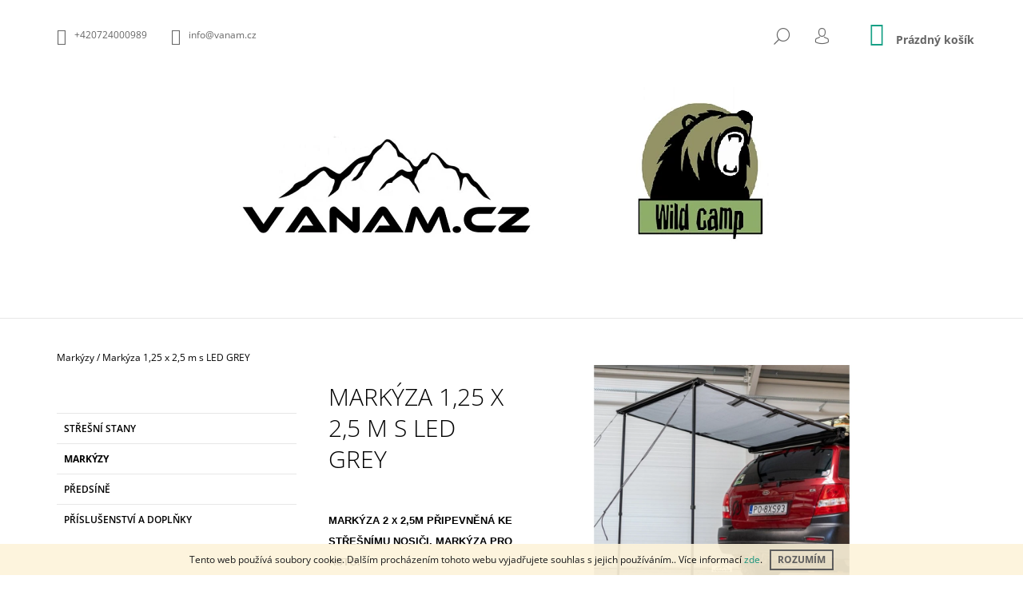

--- FILE ---
content_type: text/html; charset=utf-8
request_url: https://www.vanam.cz/markyza-1-25-x-2-5-m/?parameterValueId=3
body_size: 23897
content:
<!doctype html><html lang="cs" dir="ltr" class="header-background-light external-fonts-loaded"><head><meta charset="utf-8" /><meta name="viewport" content="width=device-width,initial-scale=1" /><title>|VANAM CZ| Střešní Stany</title><link rel="preconnect" href="https://cdn.myshoptet.com" /><link rel="dns-prefetch" href="https://cdn.myshoptet.com" /><link rel="preload" href="https://cdn.myshoptet.com/prj/dist/master/cms/libs/jquery/jquery-1.11.3.min.js" as="script" /><link href="https://cdn.myshoptet.com/prj/dist/master/cms/templates/frontend_templates/shared/css/font-face/open-sans.css" rel="stylesheet"><link href="https://cdn.myshoptet.com/prj/dist/master/shop/dist/font-shoptet-09.css.be95e2133ad7f561273a.css" rel="stylesheet"><script>
dataLayer = [];
dataLayer.push({'shoptet' : {
    "pageId": 674,
    "pageType": "productDetail",
    "currency": "CZK",
    "currencyInfo": {
        "decimalSeparator": ",",
        "exchangeRate": 1,
        "priceDecimalPlaces": 2,
        "symbol": "K\u010d",
        "symbolLeft": 0,
        "thousandSeparator": " "
    },
    "language": "cs",
    "projectId": 360907,
    "product": {
        "id": 291,
        "guid": "6440e7e8-afa5-11ed-a496-121fa48e15df",
        "hasVariants": true,
        "codes": [
            {
                "code": "291\/SED"
            },
            {
                "code": "291\/ZEL"
            }
        ],
        "name": "Mark\u00fdza 1,25 x 2,5 m s LED GREY",
        "appendix": "",
        "weight": 0,
        "manufacturerGuid": "1EF5333728CD640A8205DA0BA3DED3EE",
        "currentCategory": "Mark\u00fdzy",
        "currentCategoryGuid": "2a648227-d7b1-11e0-9a5c-feab5ed617ed",
        "defaultCategory": "Mark\u00fdzy",
        "defaultCategoryGuid": "2a648227-d7b1-11e0-9a5c-feab5ed617ed",
        "currency": "CZK",
        "priceWithVat": 5450
    },
    "cartInfo": {
        "id": null,
        "freeShipping": false,
        "freeShippingFrom": null,
        "leftToFreeGift": {
            "formattedPrice": "0 K\u010d",
            "priceLeft": 0
        },
        "freeGift": false,
        "leftToFreeShipping": {
            "priceLeft": null,
            "dependOnRegion": null,
            "formattedPrice": null
        },
        "discountCoupon": [],
        "getNoBillingShippingPrice": {
            "withoutVat": 0,
            "vat": 0,
            "withVat": 0
        },
        "cartItems": [],
        "taxMode": "ORDINARY"
    },
    "cart": [],
    "customer": {
        "priceRatio": 1,
        "priceListId": 1,
        "groupId": null,
        "registered": false,
        "mainAccount": false
    }
}});
</script>
<meta property="og:type" content="website"><meta property="og:site_name" content="vanam.cz"><meta property="og:url" content="https://www.vanam.cz/markyza-1-25-x-2-5-m/?parameterValueId=3"><meta property="og:title" content="|VANAM CZ| Střešní Stany"><meta name="author" content="Vanam.cz"><meta name="web_author" content="Shoptet.cz"><meta name="dcterms.rightsHolder" content="www.vanam.cz"><meta name="robots" content="index,follow"><meta property="og:image" content="https://cdn.myshoptet.com/usr/www.vanam.cz/user/shop/big/291_markyza-1-25x2m-1.jpg?63f0f69c"><meta property="og:description" content="#vanam, wildcamp, repmalcar, střešní stany, stan, střecha, tábor#"><meta name="description" content="#vanam, wildcamp, repmalcar, střešní stany, stan, střecha, tábor#"><meta property="product:price:amount" content="5450"><meta property="product:price:currency" content="CZK"><style>:root {--color-primary: #16a085;--color-primary-h: 168;--color-primary-s: 76%;--color-primary-l: 36%;--color-primary-hover: #000000;--color-primary-hover-h: 0;--color-primary-hover-s: 0%;--color-primary-hover-l: 0%;--color-secondary: #16a085;--color-secondary-h: 168;--color-secondary-s: 76%;--color-secondary-l: 36%;--color-secondary-hover: #000000;--color-secondary-hover-h: 0;--color-secondary-hover-s: 0%;--color-secondary-hover-l: 0%;--color-tertiary: #000000;--color-tertiary-h: 0;--color-tertiary-s: 0%;--color-tertiary-l: 0%;--color-tertiary-hover: #000000;--color-tertiary-hover-h: 0;--color-tertiary-hover-s: 0%;--color-tertiary-hover-l: 0%;--color-header-background: #ffffff;--template-font: "Open Sans";--template-headings-font: "Open Sans";--header-background-url: none;--cookies-notice-background: #1A1937;--cookies-notice-color: #F8FAFB;--cookies-notice-button-hover: #f5f5f5;--cookies-notice-link-hover: #27263f;--templates-update-management-preview-mode-content: "Náhled aktualizací šablony je aktivní pro váš prohlížeč."}</style>
    
    <link href="https://cdn.myshoptet.com/prj/dist/master/shop/dist/main-09.less.d7bab9467edf97589f2f.css" rel="stylesheet" />
                <link href="https://cdn.myshoptet.com/prj/dist/master/shop/dist/mobile-header-v1-09.less.73d2b342c70a88a5eefc.css" rel="stylesheet" />
    
    <script>var shoptet = shoptet || {};</script>
    <script src="https://cdn.myshoptet.com/prj/dist/master/shop/dist/main-3g-header.js.05f199e7fd2450312de2.js"></script>
<!-- User include --><!-- service 1359(974) html code header -->
<link href="https://cdn.myshoptet.com/usr/sazimecesko.myshoptet.com/user/documents/planetwe/common.min.css?v=1.20" rel="stylesheet" />
<link href="https://cdn.myshoptet.com/usr/sazimecesko.myshoptet.com/user/documents/planetwe/Tango.min.css" rel="stylesheet" />

<!--
<link href="https://sazimecesko.myshoptet.com/user/documents/planetwe/common.css?v=1.24" rel="stylesheet" />
<link href="https://sazimecesko.myshoptet.com/user/documents/planetwe/Tango.css" rel="stylesheet" />
-->
<!-- /User include --><link rel="shortcut icon" href="/favicon.ico" type="image/x-icon" /><link rel="canonical" href="https://www.vanam.cz/markyza-1-25-x-2-5-m/" />    <!-- Global site tag (gtag.js) - Google Analytics -->
    <script async src="https://www.googletagmanager.com/gtag/js?id=UA-168538724-1"></script>
    <script>
        
        window.dataLayer = window.dataLayer || [];
        function gtag(){dataLayer.push(arguments);}
        

        
        gtag('js', new Date());

                gtag('config', 'UA-168538724-1', { 'groups': "UA" });
        
        
        
        
        
        
        
        
                gtag('set', 'currency', 'CZK');

        gtag('event', 'view_item', {
            "send_to": "UA",
            "items": [
                {
                    "id": "291\/ZEL",
                    "name": "Mark\u00fdza 1,25 x 2,5 m s LED GREY",
                    "category": "Mark\u00fdzy",
                                        "brand": "WildCamp",
                                                            "variant": "Barva: \u0160ed\u00e1",
                                        "price": 4504.13
                }
            ]
        });
        
        
        
        
        
        
        
        
        
        
        
        
        document.addEventListener('DOMContentLoaded', function() {
            if (typeof shoptet.tracking !== 'undefined') {
                for (var id in shoptet.tracking.bannersList) {
                    gtag('event', 'view_promotion', {
                        "send_to": "UA",
                        "promotions": [
                            {
                                "id": shoptet.tracking.bannersList[id].id,
                                "name": shoptet.tracking.bannersList[id].name,
                                "position": shoptet.tracking.bannersList[id].position
                            }
                        ]
                    });
                }
            }

            shoptet.consent.onAccept(function(agreements) {
                if (agreements.length !== 0) {
                    console.debug('gtag consent accept');
                    var gtagConsentPayload =  {
                        'ad_storage': agreements.includes(shoptet.config.cookiesConsentOptPersonalisation)
                            ? 'granted' : 'denied',
                        'analytics_storage': agreements.includes(shoptet.config.cookiesConsentOptAnalytics)
                            ? 'granted' : 'denied',
                                                                                                'ad_user_data': agreements.includes(shoptet.config.cookiesConsentOptPersonalisation)
                            ? 'granted' : 'denied',
                        'ad_personalization': agreements.includes(shoptet.config.cookiesConsentOptPersonalisation)
                            ? 'granted' : 'denied',
                        };
                    console.debug('update consent data', gtagConsentPayload);
                    gtag('consent', 'update', gtagConsentPayload);
                    dataLayer.push(
                        { 'event': 'update_consent' }
                    );
                }
            });
        });
    </script>
</head><body class="desktop id-674 in-markyzy template-09 type-product type-detail multiple-columns-body columns-3 ums_forms_redesign--off ums_a11y_category_page--on ums_discussion_rating_forms--off ums_flags_display_unification--on ums_a11y_login--on mobile-header-version-1"><noscript>
    <style>
        #header {
            padding-top: 0;
            position: relative !important;
            top: 0;
        }
        .header-navigation {
            position: relative !important;
        }
        .overall-wrapper {
            margin: 0 !important;
        }
        body:not(.ready) {
            visibility: visible !important;
        }
    </style>
    <div class="no-javascript">
        <div class="no-javascript__title">Musíte změnit nastavení vašeho prohlížeče</div>
        <div class="no-javascript__text">Podívejte se na: <a href="https://www.google.com/support/bin/answer.py?answer=23852">Jak povolit JavaScript ve vašem prohlížeči</a>.</div>
        <div class="no-javascript__text">Pokud používáte software na blokování reklam, může být nutné povolit JavaScript z této stránky.</div>
        <div class="no-javascript__text">Děkujeme.</div>
    </div>
</noscript>

        <div id="fb-root"></div>
        <script>
            window.fbAsyncInit = function() {
                FB.init({
                    autoLogAppEvents : true,
                    xfbml            : true,
                    version          : 'v24.0'
                });
            };
        </script>
        <script async defer crossorigin="anonymous" src="https://connect.facebook.net/cs_CZ/sdk.js#xfbml=1&version=v24.0"></script>    <div class="cookie-ag-wrap">
        <div class="site-msg cookies" data-testid="cookiePopup" data-nosnippet>
            <form action="">
                Tento web používá soubory cookie. Dalším procházením tohoto webu vyjadřujete souhlas s jejich používáním.. Více informací <a href="https://360907.myshoptet.com/podminky-ochrany-osobnich-udaju/" target="\">zde</a>.
                <button type="submit" class="btn btn-xs btn-default CookiesOK" data-cookie-notice-ttl="14" data-testid="buttonCookieSubmit">Rozumím</button>
            </form>
        </div>
            </div>
<a href="#content" class="skip-link sr-only">Přejít na obsah</a><div class="overall-wrapper"><div class="user-action">    <dialog id="login" class="dialog dialog--modal dialog--fullscreen js-dialog--modal" aria-labelledby="loginHeading">
        <div class="dialog__close dialog__close--arrow">
                        <button type="button" class="btn toggle-window-arr" data-dialog-close data-testid="backToShop">Zpět <span>do obchodu</span></button>
            </div>
        <div class="dialog__wrapper">
            <div class="dialog__content dialog__content--form">
                <div class="dialog__header">
                    <h2 id="loginHeading" class="dialog__heading dialog__heading--login">Přihlášení k vašemu účtu</h2>
                </div>
                <div id="customerLogin" class="dialog__body">
                    <form action="/action/Customer/Login/" method="post" id="formLoginIncluded" class="csrf-enabled formLogin" data-testid="formLogin"><input type="hidden" name="referer" value="" /><div class="form-group"><div class="input-wrapper email js-validated-element-wrapper no-label"><input type="email" name="email" class="form-control" autofocus placeholder="E-mailová adresa (např. jan@novak.cz)" data-testid="inputEmail" autocomplete="email" required /></div></div><div class="form-group"><div class="input-wrapper password js-validated-element-wrapper no-label"><input type="password" name="password" class="form-control" placeholder="Heslo" data-testid="inputPassword" autocomplete="current-password" required /><span class="no-display">Nemůžete vyplnit toto pole</span><input type="text" name="surname" value="" class="no-display" /></div></div><div class="form-group"><div class="login-wrapper"><button type="submit" class="btn btn-secondary btn-text btn-login" data-testid="buttonSubmit">Přihlásit se</button><div class="password-helper"><a href="/registrace/" data-testid="signup" rel="nofollow">Nová registrace</a><a href="/klient/zapomenute-heslo/" rel="nofollow">Zapomenuté heslo</a></div></div></div></form>
                </div>
            </div>
        </div>
    </dialog>
</div><header id="header"><div class="container navigation-wrapper">
            <div class="top-nav">
    <a href="tel:+420724000989" class="project-phone" aria-label="Zavolat na +420724000989" data-testid="contactboxPhone"><span>+420724000989</span></a><a href="mailto:info@vanam.cz" class="project-email" data-testid="contactboxEmail"><span>info@vanam.cz</span></a>
    <ul class="nav-list top-nav-right">
        <li class="subnav-left">
            <ul class="nav-list top-nav-bar">
                <li>
                    <a href="#" class="btn btn-icon btn-plain toggle-window icon-search" data-target="search" data-testid="linkSearchIcon">
                        <span class="sr-only">Hledat</span>
                    </a>
                </li>

                                    <li class="top-nav-login">
                        
        <button class="btn btn-icon btn-plain icon-login top-nav-button top-nav-button-login" type="button" data-dialog-id="login" aria-haspopup="dialog" aria-controls="login" data-testid="signin">
            <span class="sr-only">Přihlášení</span>
        </button>
                        </li>
                
                <li class="top-nav-currency">
                                    </li>
            </ul>
        </li>

        <li class="subnav-right">
            <div class="nav-list navigation-buttons">
                    
    <a href="/kosik/" class="btn btn-icon toggle-window cart-count" data-target="cart" data-testid="headerCart" rel="nofollow" aria-haspopup="dialog" aria-expanded="false" aria-controls="cart-widget">
        
                <span class="sr-only">Nákupní košík</span>
        
            <span class="cart-price visible-lg-inline-block" data-testid="headerCartPrice">
                                    Prázdný košík                            </span>
        
    
            </a>
                <a href="#" class="btn btn-icon toggle-window toggle-window menu-trigger" data-target="navigation" data-testid="hamburgerMenu">
                    <span class="sr-only">Menu</span>
                </a>
            </div>
        </li>
    </ul>
</div>
        <div class="site-name"><a href="/" data-testid="linkWebsiteLogo"><img src="https://cdn.myshoptet.com/usr/www.vanam.cz/user/logos/xxxmale.png" alt="Vanam.cz" fetchpriority="low" /></a></div>        <nav id="navigation" aria-label="Hlavní menu" data-collapsible="true"><div class="navigation-in menu"><ul class="menu-level-1" role="menubar" data-testid="headerMenuItems"><li class="menu-item-673" role="none"><a href="/stany/" data-testid="headerMenuItem" role="menuitem" aria-expanded="false"><b>Střešní stany</b></a></li>
<li class="menu-item-674" role="none"><a href="/markyzy/" class="active" data-testid="headerMenuItem" role="menuitem" aria-expanded="false"><b>Markýzy</b></a></li>
<li class="menu-item-709" role="none"><a href="/sestavy/" data-testid="headerMenuItem" role="menuitem" aria-expanded="false"><b>Předsíně</b></a></li>
<li class="menu-item-732" role="none"><a href="/prislusenstvi/" data-testid="headerMenuItem" role="menuitem" aria-expanded="false"><b>Příslušenství a doplňky</b></a></li>
<li class="menu-item-39" role="none"><a href="/obchodni-podminky/" data-testid="headerMenuItem" role="menuitem" aria-expanded="false"><b>Obchodní podmínky</b></a></li>
<li class="menu-item-29" role="none"><a href="/kontakty/" data-testid="headerMenuItem" role="menuitem" aria-expanded="false"><b>Kontakty</b></a></li>
<li class="menu-item-external-16" role="none"><a href="https://www.vanam.cz/user/documents/upload/Montáž stanu.mp4" target="blank" data-testid="headerMenuItem" role="menuitem" aria-expanded="false"><b>Montáž video</b></a></li>
</ul>
    <ul class="navigationActions" role="menu">
                            <li role="none">
                                    <a href="/login/?backTo=%2Fmarkyza-1-25-x-2-5-m%2F%3FparameterValueId%3D3" rel="nofollow" data-testid="signin" role="menuitem"><span>Přihlášení</span></a>
                            </li>
                        </ul>

    </div><span class="navigation-close"></span></nav><div class="menu-helper" data-testid="hamburgerMenu"><span>Více</span></div>
    </div></header><!-- / header -->

    

<div id="content-wrapper" class="container content-wrapper">
    
                                <div class="breadcrumbs navigation-home-icon-wrapper" itemscope itemtype="https://schema.org/BreadcrumbList">
                                                                            <span id="navigation-first" data-basetitle="Vanam.cz" itemprop="itemListElement" itemscope itemtype="https://schema.org/ListItem">
                <a href="/" itemprop="item" class="navigation-home-icon"><span class="sr-only" itemprop="name">Domů</span></a>
                <span class="navigation-bullet">/</span>
                <meta itemprop="position" content="1" />
            </span>
                                <span id="navigation-1" itemprop="itemListElement" itemscope itemtype="https://schema.org/ListItem">
                <a href="/markyzy/" itemprop="item" data-testid="breadcrumbsSecondLevel"><span itemprop="name">Markýzy</span></a>
                <span class="navigation-bullet">/</span>
                <meta itemprop="position" content="2" />
            </span>
                                            <span id="navigation-2" itemprop="itemListElement" itemscope itemtype="https://schema.org/ListItem" data-testid="breadcrumbsLastLevel">
                <meta itemprop="item" content="https://www.vanam.cz/markyza-1-25-x-2-5-m/?parameterValueId=3" />
                <meta itemprop="position" content="3" />
                <span itemprop="name" data-title="Markýza 1,25 x 2,5 m s LED GREY">Markýza 1,25 x 2,5 m s LED GREY <span class="appendix"></span></span>
            </span>
            </div>
            
    <div class="content-wrapper-in">
                                                <aside class="sidebar sidebar-left"  data-testid="sidebarMenu">
                                                                                                <div class="sidebar-inner">
                                                                                                        <div class="box box-bg-variant box-categories">    <div class="skip-link__wrapper">
        <span id="categories-start" class="skip-link__target js-skip-link__target sr-only" tabindex="-1">&nbsp;</span>
        <a href="#categories-end" class="skip-link skip-link--start sr-only js-skip-link--start">Přeskočit kategorie</a>
    </div>




<div id="categories"><div class="categories cat-01 external" id="cat-673"><div class="topic"><a href="/stany/">Střešní stany<span class="cat-trigger">&nbsp;</span></a></div></div><div class="categories cat-02 active expanded" id="cat-674"><div class="topic active"><a href="/markyzy/">Markýzy<span class="cat-trigger">&nbsp;</span></a></div></div><div class="categories cat-01 expanded" id="cat-709"><div class="topic"><a href="/sestavy/">Předsíně<span class="cat-trigger">&nbsp;</span></a></div></div><div class="categories cat-02 expanded" id="cat-732"><div class="topic"><a href="/prislusenstvi/">Příslušenství a doplňky<span class="cat-trigger">&nbsp;</span></a></div></div></div>

    <div class="skip-link__wrapper">
        <a href="#categories-start" class="skip-link skip-link--end sr-only js-skip-link--end" tabindex="-1" hidden>Přeskočit kategorie</a>
        <span id="categories-end" class="skip-link__target js-skip-link__target sr-only" tabindex="-1">&nbsp;</span>
    </div>
</div>
                                                                                                            <div class="box box-bg-default box-sm box-topProducts">        <div class="top-products-wrapper js-top10" >
        <h4><span>Top 10 produktů</span></h4>
        <ol class="top-products">
                            <li class="display-image">
                                            <a href="/stresni-stan-missouri-slim-day-night-130-150-190/" class="top-products-image">
                            <img src="data:image/svg+xml,%3Csvg%20width%3D%22100%22%20height%3D%22100%22%20xmlns%3D%22http%3A%2F%2Fwww.w3.org%2F2000%2Fsvg%22%3E%3C%2Fsvg%3E" alt="WildCamp Missouri 130 Slim 1" width="100" height="100"  data-src="https://cdn.myshoptet.com/usr/www.vanam.cz/user/shop/related/344_wildcamp-missouri-130-slim-1.jpg?67de58db" fetchpriority="low" />
                        </a>
                                        <a href="/stresni-stan-missouri-slim-day-night-130-150-190/" class="top-products-content">
                        <span class="top-products-name">  Střešní stan Missouri Slim DAY &amp; NIGHT 130/150/190</span>
                        
                                                        <strong>
                                33 118 Kč
                                

                            </strong>
                                                    
                    </a>
                </li>
                            <li class="display-image">
                                            <a href="/markyza-missouri/" class="top-products-image">
                            <img src="data:image/svg+xml,%3Csvg%20width%3D%22100%22%20height%3D%22100%22%20xmlns%3D%22http%3A%2F%2Fwww.w3.org%2F2000%2Fsvg%22%3E%3C%2Fsvg%3E" alt="trap Missouri 1" width="100" height="100"  data-src="https://cdn.myshoptet.com/usr/www.vanam.cz/user/shop/related/356_trap-missouri-1.jpg?67e22651" fetchpriority="low" />
                        </a>
                                        <a href="/markyza-missouri/" class="top-products-content">
                        <span class="top-products-name">  Markýza Missouri 130/150/190</span>
                        
                                                        <strong>
                                3 508 Kč
                                

                            </strong>
                                                    
                    </a>
                </li>
                            <li class="display-image">
                                            <a href="/predsin-stresniho-stanu-missouri-130-slim-day-night/" class="top-products-image">
                            <img src="data:image/svg+xml,%3Csvg%20width%3D%22100%22%20height%3D%22100%22%20xmlns%3D%22http%3A%2F%2Fwww.w3.org%2F2000%2Fsvg%22%3E%3C%2Fsvg%3E" alt="predsin wildcamp missouri3" width="100" height="100"  data-src="https://cdn.myshoptet.com/usr/www.vanam.cz/user/shop/related/365-2_predsin-wildcamp-missouri3.jpg?67e22813" fetchpriority="low" />
                        </a>
                                        <a href="/predsin-stresniho-stanu-missouri-130-slim-day-night/" class="top-products-content">
                        <span class="top-products-name">  Předsíň střešního stanu Missouri 130/150/190</span>
                        
                                                        <strong>
                                3 255 Kč
                                

                            </strong>
                                                    
                    </a>
                </li>
                            <li class="display-image">
                                            <a href="/stresni-stan-jukon-ii-180-military/" class="top-products-image">
                            <img src="data:image/svg+xml,%3Csvg%20width%3D%22100%22%20height%3D%22100%22%20xmlns%3D%22http%3A%2F%2Fwww.w3.org%2F2000%2Fsvg%22%3E%3C%2Fsvg%3E" alt="wildcamp Jukon Military 1" width="100" height="100"  data-src="https://cdn.myshoptet.com/usr/www.vanam.cz/user/shop/related/341_wildcamp-jukon-military-1.jpg?67ddb1bf" fetchpriority="low" />
                        </a>
                                        <a href="/stresni-stan-jukon-ii-180-military/" class="top-products-content">
                        <span class="top-products-name">  Střešní stan Jukon II 180 Military</span>
                        
                                                        <strong>
                                57 159 Kč
                                

                            </strong>
                                                    
                    </a>
                </li>
                            <li class="display-image">
                                            <a href="/markyza-jukon-ii-180/" class="top-products-image">
                            <img src="data:image/svg+xml,%3Csvg%20width%3D%22100%22%20height%3D%22100%22%20xmlns%3D%22http%3A%2F%2Fwww.w3.org%2F2000%2Fsvg%22%3E%3C%2Fsvg%3E" alt="Trap jukon 2" width="100" height="100"  data-src="https://cdn.myshoptet.com/usr/www.vanam.cz/user/shop/related/353-3_trap-jukon-2.jpg?67e22441" fetchpriority="low" />
                        </a>
                                        <a href="/markyza-jukon-ii-180/" class="top-products-content">
                        <span class="top-products-name">  Markýza Jukon II 180</span>
                        
                                                        <strong>
                                4 741 Kč
                                

                            </strong>
                                                    
                    </a>
                </li>
                            <li class="display-image">
                                            <a href="/stresni-stan-mississippi-day-night-140-160-180/" class="top-products-image">
                            <img src="data:image/svg+xml,%3Csvg%20width%3D%22100%22%20height%3D%22100%22%20xmlns%3D%22http%3A%2F%2Fwww.w3.org%2F2000%2Fsvg%22%3E%3C%2Fsvg%3E" alt="Mississippi DAY&amp;NIGHT 1" width="100" height="100"  data-src="https://cdn.myshoptet.com/usr/www.vanam.cz/user/shop/related/335_mississippi-day-night-1.jpg?65c0ecf8" fetchpriority="low" />
                        </a>
                                        <a href="/stresni-stan-mississippi-day-night-140-160-180/" class="top-products-content">
                        <span class="top-products-name">  Střešní stan Mississippi DAY &amp; NIGHT 140/160/180</span>
                        
                                                        <strong>
                                33 250 Kč
                                

                            </strong>
                                                    
                    </a>
                </li>
                            <li class="display-image">
                                            <a href="/stresni-stan-colorado-day-night-140-160-180/" class="top-products-image">
                            <img src="data:image/svg+xml,%3Csvg%20width%3D%22100%22%20height%3D%22100%22%20xmlns%3D%22http%3A%2F%2Fwww.w3.org%2F2000%2Fsvg%22%3E%3C%2Fsvg%3E" alt="Colorado DAY&amp;NIGHT 1" width="100" height="100"  data-src="https://cdn.myshoptet.com/usr/www.vanam.cz/user/shop/related/332_colorado-day-night-1.png?65bccf37" fetchpriority="low" />
                        </a>
                                        <a href="/stresni-stan-colorado-day-night-140-160-180/" class="top-products-content">
                        <span class="top-products-name">  Střešní stan Colorado DAY &amp; NIGHT 140/160/180</span>
                        
                                                        <strong>
                                31 825 Kč
                                

                            </strong>
                                                    
                    </a>
                </li>
                            <li class="display-image">
                                            <a href="/stresni-stan-wild-camp-ohio-green/" class="top-products-image">
                            <img src="data:image/svg+xml,%3Csvg%20width%3D%22100%22%20height%3D%22100%22%20xmlns%3D%22http%3A%2F%2Fwww.w3.org%2F2000%2Fsvg%22%3E%3C%2Fsvg%3E" alt="Střešní stan Wild Camp Ohio grey sedy 1" width="100" height="100"  data-src="https://cdn.myshoptet.com/usr/www.vanam.cz/user/shop/related/279-10_stresni-stan-wild-camp-ohio-grey-sedy-1.jpg?63e4bce7" fetchpriority="low" />
                        </a>
                                        <a href="/stresni-stan-wild-camp-ohio-green/" class="top-products-content">
                        <span class="top-products-name">  Střešní stan Ohio 140/160/180</span>
                        
                                                        <strong>
                                24 513 Kč
                                

                            </strong>
                                                    
                    </a>
                </li>
                            <li class="display-image">
                                            <a href="/stresni-stan-wild-camp-hudson-140-160-180/" class="top-products-image">
                            <img src="data:image/svg+xml,%3Csvg%20width%3D%22100%22%20height%3D%22100%22%20xmlns%3D%22http%3A%2F%2Fwww.w3.org%2F2000%2Fsvg%22%3E%3C%2Fsvg%3E" alt="Střešní stan Hudson 140/160/180" width="100" height="100"  data-src="https://cdn.myshoptet.com/usr/www.vanam.cz/user/shop/related/282_stresni-stan-hudson-140-160-180.jpg?63e4d5db" fetchpriority="low" />
                        </a>
                                        <a href="/stresni-stan-wild-camp-hudson-140-160-180/" class="top-products-content">
                        <span class="top-products-name">  Střešní stan Hudson 140/160/180</span>
                        
                                                        <strong>
                                27 265 Kč
                                

                            </strong>
                                                    
                    </a>
                </li>
                            <li class="display-image">
                                            <a href="/stresni-stan-jukon-ii-180-day-night/" class="top-products-image">
                            <img src="data:image/svg+xml,%3Csvg%20width%3D%22100%22%20height%3D%22100%22%20xmlns%3D%22http%3A%2F%2Fwww.w3.org%2F2000%2Fsvg%22%3E%3C%2Fsvg%3E" alt="wildcamp Jukon Day&amp;Night 1" width="100" height="100"  data-src="https://cdn.myshoptet.com/usr/www.vanam.cz/user/shop/related/338_wildcamp-jukon-day-night-1.jpg?67ddae39" fetchpriority="low" />
                        </a>
                                        <a href="/stresni-stan-jukon-ii-180-day-night/" class="top-products-content">
                        <span class="top-products-name">  Střešní stan Jukon II 180 DAY &amp; NIGHT</span>
                        
                                                        <strong>
                                57 159 Kč
                                

                            </strong>
                                                    
                    </a>
                </li>
                    </ol>
    </div>
</div>
                                                                    </div>
                                                            </aside>
                            <main id="content" class="content narrow">
                            <div class="row">

    <div class="col-lg-12">

                                    <script>
            
            var shoptet = shoptet || {};
            shoptet.variantsUnavailable = shoptet.variantsUnavailable || {};
            
            shoptet.variantsUnavailable.availableVariantsResource = ["4-3","4-39"]
        </script>
                                                                    
<div class="p-detail" itemscope itemtype="https://schema.org/Product">

    
    <meta itemprop="name" content="Markýza 1,25 x 2,5 m s LED GREY" />
    <meta itemprop="category" content="Úvodní stránka &gt; Markýzy &gt; Markýza 1,25 x 2,5 m s LED GREY" />
    <meta itemprop="url" content="https://www.vanam.cz/markyza-1-25-x-2-5-m/" />
    <meta itemprop="image" content="https://cdn.myshoptet.com/usr/www.vanam.cz/user/shop/big/291_markyza-1-25x2m-1.jpg?63f0f69c" />
            <meta itemprop="description" content="Markýza 2 x 2,5m&amp;nbsp;Připevněná Ke Střešnímu Nosiči.&amp;nbsp;markýza pro auto.
Automarkýza 1,25 × 2 m - rozkládací přístřešek, který Vás ochrání jak před sluncem, tak i před deštěm." />
                <span class="js-hidden" itemprop="manufacturer" itemscope itemtype="https://schema.org/Organization">
            <meta itemprop="name" content="WildCamp" />
        </span>
        <span class="js-hidden" itemprop="brand" itemscope itemtype="https://schema.org/Brand">
            <meta itemprop="name" content="WildCamp" />
        </span>
                                                                                    <div class="p-detail-inner">

                <div class="row">
                    <div class="col-md-4">
                        <h1>  Markýza 1,25 x 2,5 m s LED GREY</h1>

                        
                    </div>

                    <div class="col-md-8 pull-right detail-img p-image-wrapper">
                        <div class="row">
                                                                                                                    <div class="p-image image col-sm-10" style="">
                                                                    


                                

                                
<a href="https://cdn.myshoptet.com/usr/www.vanam.cz/user/shop/big/291_markyza-1-25x2m-1.jpg?63f0f69c" class="p-main-image" data-testid="mainImage"><img src="https://cdn.myshoptet.com/usr/www.vanam.cz/user/shop/big/291_markyza-1-25x2m-1.jpg?63f0f69c" alt="markýza 1,25x2m 1" width="1024" height="768"  fetchpriority="high" />
</a>
                                

    

                            </div>
                        </div>
                        
    <div class="col-sm-12 p-thumbnails-wrapper">

        <div class="p-thumbnails">

            <div class="p-thumbnails-inner">

                <div>
                                                                                        <a href="https://cdn.myshoptet.com/usr/www.vanam.cz/user/shop/big/291_markyza-1-25x2m-1.jpg?63f0f69c" class="p-thumbnail highlighted">
                            <img src="data:image/svg+xml,%3Csvg%20width%3D%22100%22%20height%3D%22100%22%20xmlns%3D%22http%3A%2F%2Fwww.w3.org%2F2000%2Fsvg%22%3E%3C%2Fsvg%3E" alt="markýza 1,25x2m 1" width="100" height="100"  data-src="https://cdn.myshoptet.com/usr/www.vanam.cz/user/shop/related/291_markyza-1-25x2m-1.jpg?63f0f69c" fetchpriority="low" />
                        </a>
                        <a href="https://cdn.myshoptet.com/usr/www.vanam.cz/user/shop/big/291_markyza-1-25x2m-1.jpg?63f0f69c" class="cbox-gal" data-gallery="lightbox[gallery]" data-alt="markýza 1,25x2m 1"></a>
                                                                    <a href="https://cdn.myshoptet.com/usr/www.vanam.cz/user/shop/big/291-1_markyza-1-25x2m-2.jpg?63f0f69c" class="p-thumbnail">
                            <img src="data:image/svg+xml,%3Csvg%20width%3D%22100%22%20height%3D%22100%22%20xmlns%3D%22http%3A%2F%2Fwww.w3.org%2F2000%2Fsvg%22%3E%3C%2Fsvg%3E" alt="markýza 1,25x2m 2" width="100" height="100"  data-src="https://cdn.myshoptet.com/usr/www.vanam.cz/user/shop/related/291-1_markyza-1-25x2m-2.jpg?63f0f69c" fetchpriority="low" />
                        </a>
                        <a href="https://cdn.myshoptet.com/usr/www.vanam.cz/user/shop/big/291-1_markyza-1-25x2m-2.jpg?63f0f69c" class="cbox-gal" data-gallery="lightbox[gallery]" data-alt="markýza 1,25x2m 2"></a>
                                                                    <a href="https://cdn.myshoptet.com/usr/www.vanam.cz/user/shop/big/291-2_markyza-1-25x2m-3.jpg?63f0f69c" class="p-thumbnail">
                            <img src="data:image/svg+xml,%3Csvg%20width%3D%22100%22%20height%3D%22100%22%20xmlns%3D%22http%3A%2F%2Fwww.w3.org%2F2000%2Fsvg%22%3E%3C%2Fsvg%3E" alt="markýza 1,25x2m 3" width="100" height="100"  data-src="https://cdn.myshoptet.com/usr/www.vanam.cz/user/shop/related/291-2_markyza-1-25x2m-3.jpg?63f0f69c" fetchpriority="low" />
                        </a>
                        <a href="https://cdn.myshoptet.com/usr/www.vanam.cz/user/shop/big/291-2_markyza-1-25x2m-3.jpg?63f0f69c" class="cbox-gal" data-gallery="lightbox[gallery]" data-alt="markýza 1,25x2m 3"></a>
                                                                    <a href="https://cdn.myshoptet.com/usr/www.vanam.cz/user/shop/big/291-3_markyza-1-25x2m-4.jpg?63f0f69d" class="p-thumbnail">
                            <img src="data:image/svg+xml,%3Csvg%20width%3D%22100%22%20height%3D%22100%22%20xmlns%3D%22http%3A%2F%2Fwww.w3.org%2F2000%2Fsvg%22%3E%3C%2Fsvg%3E" alt="markýza 1,25x2m 4" width="100" height="100"  data-src="https://cdn.myshoptet.com/usr/www.vanam.cz/user/shop/related/291-3_markyza-1-25x2m-4.jpg?63f0f69d" fetchpriority="low" />
                        </a>
                        <a href="https://cdn.myshoptet.com/usr/www.vanam.cz/user/shop/big/291-3_markyza-1-25x2m-4.jpg?63f0f69d" class="cbox-gal" data-gallery="lightbox[gallery]" data-alt="markýza 1,25x2m 4"></a>
                                                                    <a href="https://cdn.myshoptet.com/usr/www.vanam.cz/user/shop/big/291-4_markyza-1-25x2m-5.jpg?63f0f69d" class="p-thumbnail">
                            <img src="data:image/svg+xml,%3Csvg%20width%3D%22100%22%20height%3D%22100%22%20xmlns%3D%22http%3A%2F%2Fwww.w3.org%2F2000%2Fsvg%22%3E%3C%2Fsvg%3E" alt="markýza 1,25x2m 5" width="100" height="100"  data-src="https://cdn.myshoptet.com/usr/www.vanam.cz/user/shop/related/291-4_markyza-1-25x2m-5.jpg?63f0f69d" fetchpriority="low" />
                        </a>
                        <a href="https://cdn.myshoptet.com/usr/www.vanam.cz/user/shop/big/291-4_markyza-1-25x2m-5.jpg?63f0f69d" class="cbox-gal" data-gallery="lightbox[gallery]" data-alt="markýza 1,25x2m 5"></a>
                                                                    <a href="https://cdn.myshoptet.com/usr/www.vanam.cz/user/shop/big/291-5_markyza-1-25x2m-6.jpg?63f0f69d" class="p-thumbnail">
                            <img src="data:image/svg+xml,%3Csvg%20width%3D%22100%22%20height%3D%22100%22%20xmlns%3D%22http%3A%2F%2Fwww.w3.org%2F2000%2Fsvg%22%3E%3C%2Fsvg%3E" alt="markýza 1,25x2m 6" width="100" height="100"  data-src="https://cdn.myshoptet.com/usr/www.vanam.cz/user/shop/related/291-5_markyza-1-25x2m-6.jpg?63f0f69d" fetchpriority="low" />
                        </a>
                        <a href="https://cdn.myshoptet.com/usr/www.vanam.cz/user/shop/big/291-5_markyza-1-25x2m-6.jpg?63f0f69d" class="cbox-gal" data-gallery="lightbox[gallery]" data-alt="markýza 1,25x2m 6"></a>
                                                                    <a href="https://cdn.myshoptet.com/usr/www.vanam.cz/user/shop/big/291-6_markyza-1-25x2m-7.jpg?63f0f69d" class="p-thumbnail">
                            <img src="data:image/svg+xml,%3Csvg%20width%3D%22100%22%20height%3D%22100%22%20xmlns%3D%22http%3A%2F%2Fwww.w3.org%2F2000%2Fsvg%22%3E%3C%2Fsvg%3E" alt="markýza 1,25x2m 7" width="100" height="100"  data-src="https://cdn.myshoptet.com/usr/www.vanam.cz/user/shop/related/291-6_markyza-1-25x2m-7.jpg?63f0f69d" fetchpriority="low" />
                        </a>
                        <a href="https://cdn.myshoptet.com/usr/www.vanam.cz/user/shop/big/291-6_markyza-1-25x2m-7.jpg?63f0f69d" class="cbox-gal" data-gallery="lightbox[gallery]" data-alt="markýza 1,25x2m 7"></a>
                                                                    <a href="https://cdn.myshoptet.com/usr/www.vanam.cz/user/shop/big/291-7_markyza-1-25x2m-8.jpg?63f0f69e" class="p-thumbnail">
                            <img src="data:image/svg+xml,%3Csvg%20width%3D%22100%22%20height%3D%22100%22%20xmlns%3D%22http%3A%2F%2Fwww.w3.org%2F2000%2Fsvg%22%3E%3C%2Fsvg%3E" alt="markýza 1,25x2m 8" width="100" height="100"  data-src="https://cdn.myshoptet.com/usr/www.vanam.cz/user/shop/related/291-7_markyza-1-25x2m-8.jpg?63f0f69e" fetchpriority="low" />
                        </a>
                        <a href="https://cdn.myshoptet.com/usr/www.vanam.cz/user/shop/big/291-7_markyza-1-25x2m-8.jpg?63f0f69e" class="cbox-gal" data-gallery="lightbox[gallery]" data-alt="markýza 1,25x2m 8"></a>
                                                                    <a href="https://cdn.myshoptet.com/usr/www.vanam.cz/user/shop/big/291-8_markyza-1-25x2m-9.jpg?63f0f69e" class="p-thumbnail">
                            <img src="data:image/svg+xml,%3Csvg%20width%3D%22100%22%20height%3D%22100%22%20xmlns%3D%22http%3A%2F%2Fwww.w3.org%2F2000%2Fsvg%22%3E%3C%2Fsvg%3E" alt="markýza 1,25x2m 9" width="100" height="100"  data-src="https://cdn.myshoptet.com/usr/www.vanam.cz/user/shop/related/291-8_markyza-1-25x2m-9.jpg?63f0f69e" fetchpriority="low" />
                        </a>
                        <a href="https://cdn.myshoptet.com/usr/www.vanam.cz/user/shop/big/291-8_markyza-1-25x2m-9.jpg?63f0f69e" class="cbox-gal" data-gallery="lightbox[gallery]" data-alt="markýza 1,25x2m 9"></a>
                                                                    <a href="https://cdn.myshoptet.com/usr/www.vanam.cz/user/shop/big/291-9_markyza-1-25x2m-10.jpg?63f0f69e" class="p-thumbnail">
                            <img src="data:image/svg+xml,%3Csvg%20width%3D%22100%22%20height%3D%22100%22%20xmlns%3D%22http%3A%2F%2Fwww.w3.org%2F2000%2Fsvg%22%3E%3C%2Fsvg%3E" alt="markýza 1,25x2m 10" width="100" height="100"  data-src="https://cdn.myshoptet.com/usr/www.vanam.cz/user/shop/related/291-9_markyza-1-25x2m-10.jpg?63f0f69e" fetchpriority="low" />
                        </a>
                        <a href="https://cdn.myshoptet.com/usr/www.vanam.cz/user/shop/big/291-9_markyza-1-25x2m-10.jpg?63f0f69e" class="cbox-gal" data-gallery="lightbox[gallery]" data-alt="markýza 1,25x2m 10"></a>
                                                                    <a href="https://cdn.myshoptet.com/usr/www.vanam.cz/user/shop/big/291-10_markyza-1-25x2m-12.jpg?63f0f69e" class="p-thumbnail">
                            <img src="data:image/svg+xml,%3Csvg%20width%3D%22100%22%20height%3D%22100%22%20xmlns%3D%22http%3A%2F%2Fwww.w3.org%2F2000%2Fsvg%22%3E%3C%2Fsvg%3E" alt="markýza 1,25x2m 12" width="100" height="100"  data-src="https://cdn.myshoptet.com/usr/www.vanam.cz/user/shop/related/291-10_markyza-1-25x2m-12.jpg?63f0f69e" fetchpriority="low" />
                        </a>
                        <a href="https://cdn.myshoptet.com/usr/www.vanam.cz/user/shop/big/291-10_markyza-1-25x2m-12.jpg?63f0f69e" class="cbox-gal" data-gallery="lightbox[gallery]" data-alt="markýza 1,25x2m 12"></a>
                                                                    <a href="https://cdn.myshoptet.com/usr/www.vanam.cz/user/shop/big/291-11_markyza-1-25x2m-13.jpg?63f0f69f" class="p-thumbnail">
                            <img src="data:image/svg+xml,%3Csvg%20width%3D%22100%22%20height%3D%22100%22%20xmlns%3D%22http%3A%2F%2Fwww.w3.org%2F2000%2Fsvg%22%3E%3C%2Fsvg%3E" alt="markýza 1,25x2m 13" width="100" height="100"  data-src="https://cdn.myshoptet.com/usr/www.vanam.cz/user/shop/related/291-11_markyza-1-25x2m-13.jpg?63f0f69f" fetchpriority="low" />
                        </a>
                        <a href="https://cdn.myshoptet.com/usr/www.vanam.cz/user/shop/big/291-11_markyza-1-25x2m-13.jpg?63f0f69f" class="cbox-gal" data-gallery="lightbox[gallery]" data-alt="markýza 1,25x2m 13"></a>
                                                                    <a href="https://cdn.myshoptet.com/usr/www.vanam.cz/user/shop/big/291-12_markyza-1-25-x-2-5-m-s-led-grey.jpg?63f0f8fa" class="p-thumbnail">
                            <img src="data:image/svg+xml,%3Csvg%20width%3D%22100%22%20height%3D%22100%22%20xmlns%3D%22http%3A%2F%2Fwww.w3.org%2F2000%2Fsvg%22%3E%3C%2Fsvg%3E" alt="Markýza 1,25 x 2,5 m s LED GREY" width="100" height="100"  data-src="https://cdn.myshoptet.com/usr/www.vanam.cz/user/shop/related/291-12_markyza-1-25-x-2-5-m-s-led-grey.jpg?63f0f8fa" fetchpriority="low" />
                        </a>
                        <a href="https://cdn.myshoptet.com/usr/www.vanam.cz/user/shop/big/291-12_markyza-1-25-x-2-5-m-s-led-grey.jpg?63f0f8fa" class="cbox-gal" data-gallery="lightbox[gallery]" data-alt="Markýza 1,25 x 2,5 m s LED GREY"></a>
                                    </div>

            </div>

            <a href="#" class="thumbnail-prev"></a>
            <a href="#" class="thumbnail-next"></a>

        </div>

    </div>

                    </div>

                    <div class="col-md-4 pull-left">
                                                    <div class="p-short-description" data-testid="productCardShortDescr">
                                <h2><span style="font-size: 10pt; font-family: arial, helvetica, sans-serif;"><strong>Markýza 2 <span style="font-size: 8pt;">x</span> 2,5m&nbsp;Připevněná Ke Střešnímu Nosiči.&nbsp;markýza pro auto.</strong></span></h2>
<p><meta charset="UTF-8" /><strong>Automarkýza 1,25 × 2 m</strong><span> - rozkládací přístřešek, který Vás ochrání jak před sluncem, tak i před deštěm.</span></p>
                            </div>
                        
                        <form id="product-detail-form" action="/action/Cart/addCartItem/" class="pr-action csrf-enabled" method="post" data-testid="formProduct">
                            <meta itemprop="productID" content="291" /><meta itemprop="identifier" content="6440e7e8-afa5-11ed-a496-121fa48e15df" /><span itemprop="offers" itemscope itemtype="https://schema.org/Offer"><meta itemprop="sku" content="291/ZEL" /><link itemprop="availability" href="https://schema.org/InStock" /><meta itemprop="url" content="https://www.vanam.cz/markyza-1-25-x-2-5-m/" /><meta itemprop="price" content="5450.00" /><meta itemprop="priceCurrency" content="CZK" /><link itemprop="itemCondition" href="https://schema.org/NewCondition" /><meta itemprop="warranty" content="2 roky" /></span><span itemprop="offers" itemscope itemtype="https://schema.org/Offer"><meta itemprop="sku" content="291/SED" /><link itemprop="availability" href="https://schema.org/InStock" /><meta itemprop="url" content="https://www.vanam.cz/markyza-1-25-x-2-5-m/" /><meta itemprop="price" content="5450.00" /><meta itemprop="priceCurrency" content="CZK" /><link itemprop="itemCondition" href="https://schema.org/NewCondition" /><meta itemprop="warranty" content="2 roky" /></span><input type="hidden" name="productId" value="291" /><input type="hidden" name="priceId" value="618" /><input type="hidden" name="language" value="cs" />

                                                            <div class="detail-parameters">
                                                                        <script>
    shoptet.variantsSplit = shoptet.variantsSplit || {};
    shoptet.variantsSplit.necessaryVariantData = {"4-3":{"name":"Mark\u00fdza 1,25 x 2,5 m s LED GREY","isNotSoldOut":true,"zeroPrice":0,"id":621,"code":"291\/ZEL","price":"5 450 K\u010d","standardPrice":"0 K\u010d","actionPriceActive":0,"priceUnformatted":5450,"variantImage":{"detail":"https:\/\/cdn.myshoptet.com\/usr\/www.vanam.cz\/user\/shop\/detail\/291-12_markyza-1-25-x-2-5-m-s-led-grey.jpg?63f0f8fa","detail_small":"https:\/\/cdn.myshoptet.com\/usr\/www.vanam.cz\/user\/shop\/detail_small\/291-12_markyza-1-25-x-2-5-m-s-led-grey.jpg?63f0f8fa","cart":"https:\/\/cdn.myshoptet.com\/usr\/www.vanam.cz\/user\/shop\/related\/291-12_markyza-1-25-x-2-5-m-s-led-grey.jpg?63f0f8fa","big":"https:\/\/cdn.myshoptet.com\/usr\/www.vanam.cz\/user\/shop\/big\/291-12_markyza-1-25-x-2-5-m-s-led-grey.jpg?63f0f8fa"},"freeShipping":0,"freeBilling":0,"decimalCount":0,"availabilityName":"Skladem","availabilityColor":"#009901","minimumAmount":1,"maximumAmount":9999},"4-39":{"name":"Mark\u00fdza 1,25 x 2,5 m s LED GREY","isNotSoldOut":true,"zeroPrice":0,"id":618,"code":"291\/SED","price":"5 450 K\u010d","standardPrice":"0 K\u010d","actionPriceActive":0,"priceUnformatted":5450,"variantImage":{"detail":"https:\/\/cdn.myshoptet.com\/usr\/www.vanam.cz\/user\/shop\/detail\/291-11_markyza-1-25x2m-13.jpg?63f0f69f","detail_small":"https:\/\/cdn.myshoptet.com\/usr\/www.vanam.cz\/user\/shop\/detail_small\/291-11_markyza-1-25x2m-13.jpg?63f0f69f","cart":"https:\/\/cdn.myshoptet.com\/usr\/www.vanam.cz\/user\/shop\/related\/291-11_markyza-1-25x2m-13.jpg?63f0f69f","big":"https:\/\/cdn.myshoptet.com\/usr\/www.vanam.cz\/user\/shop\/big\/291-11_markyza-1-25x2m-13.jpg?63f0f69f"},"freeShipping":0,"freeBilling":0,"decimalCount":0,"availabilityName":"Skladem","availabilityColor":"#009901","minimumAmount":1,"maximumAmount":9999}};
</script>
                                                                            <div class="variant-list variant-not-chosen-anchor">
                                            <strong class="variant-list-name">    Barva
</strong>
                                                                                            <div class="hidden-split-parameter parameter-id-4" id="parameter-id-4" data-parameter-id="4" data-parameter-name="Barva" data-testid="selectVariant_4"><span><input type="radio" name="parameterValueId[4]" class="variant-default" value="" data-index="0" data-disable-button="1" data-disable-reason="Zvolte variantu" checked="true" /></span><label class="advanced-parameter"><span class="advanced-parameter-inner show-tooltip yes-before" title="Zelená" data-testid="variant_Zelená" style="background-color: #999903"></span><input type="radio" name="parameterValueId[4]" value="3" checked="checked" data-preselected="true" /><span class="parameter-value">Zelená</span></label><label class="advanced-parameter"><span class="advanced-parameter-inner show-tooltip" title="Šedá" data-testid="variant_Šedá" style="background-color: #9b9b9b"></span><input type="radio" name="parameterValueId[4]" value="39" /><span class="parameter-value">Šedá</span></label></div>
                                                                                    </div>
                                                                        <div id="jsUnavailableCombinationMessage" class="no-display">
    Zvolená varianta není k dispozici. <a href="#" id="jsSplitVariantsReset">Reset vybraných parametrů</a>.
</div>
                                </div>
                            
                            
                                                            
                                <div class="price row">
                                    <div class="col-md-12 shipping-availability">
                                                                                                                    </div>

                                    
                                    <div class="p-final-price-wrapper col-xs-12 col-md-12">
                                                                                                                        <strong class="price-final" data-testid="productCardPrice">
                        <span class="price-final-holder">
                    5 450 Kč
    

            </span>
            </strong>
                                                                                    <span class="price-measure">
                    
                        </span>
                                        
                                    </div>

                                                                            <div class="order-availability col-xs-12 col-md-12">
                                                                                            <span class="availability">
                                                                                                                                                                                                                                                                                                <span class="parameter-dependent
 no-display 4-3">
                                                                <span style="color:#009901">
                                                                                                                                            Skladem
                                                                                                                                    </span>
                                                                                                                            </span>
                                                                                                                                                                                                                                            <span class="parameter-dependent
 no-display 4-39">
                                                                <span style="color:#009901">
                                                                                                                                            Skladem
                                                                                                                                    </span>
                                                                                                                            </span>
                                                                                                                <span class="parameter-dependent default-variant">
                                                                                                                            Zvolte variantu                                                                                                                    </span>
                                                                                                    </span>
                                                                                    </div>
                                    
                                    <div class="col-xs-12 spaced-small">
                                                                            </div>

                                        <div class="add-to-cart col-xs-12 col-md-12" data-testid="divAddToCart">
                
<span class="quantity">
    <span
        class="increase-tooltip js-increase-tooltip"
        data-trigger="manual"
        data-container="body"
        data-original-title="Není možné zakoupit více než 9999 ks."
        aria-hidden="true"
        role="tooltip"
        data-testid="tooltip">
    </span>

    <span
        class="decrease-tooltip js-decrease-tooltip"
        data-trigger="manual"
        data-container="body"
        data-original-title="Minimální množství, které lze zakoupit, je 1 ks."
        aria-hidden="true"
        role="tooltip"
        data-testid="tooltip">
    </span>
    <label>
        <input
            type="number"
            name="amount"
            value="1"
            class="amount"
            autocomplete="off"
            data-decimals="0"
                        step="1"
            min="1"
            max="9999"
            aria-label="Množství"
            data-testid="cartAmount"/>
    </label>

    <button
        class="increase"
        type="button"
        aria-label="Zvýšit množství o 1"
        data-testid="increase">
            <span class="increase__sign">&plus;</span>
    </button>

    <button
        class="decrease"
        type="button"
        aria-label="Snížit množství o 1"
        data-testid="decrease">
            <span class="decrease__sign">&minus;</span>
    </button>
</span>
                    
    <button type="submit" class="btn btn-conversion visible-md-inline-block visible-lg-inline-block add-to-cart-button" data-testid="buttonAddToCart" aria-label="Do košíku Markýza 1,25 x 2,5 m s LED GREY">Do košíku</button>
            <button type="submit" class="btn btn-icon btn-plain btn-cart hidden-md hidden-lg add-to-cart-button" data-testid="buttonAddToCart" aria-label="Do košíku Markýza 1,25 x 2,5 m s LED GREY"><span class="sr-only">Do košíku</span></button>
    
            </div>
                                    
                                </div>

                            
                        </form>

                        
                        
                        

                                            </div>

                </div>

            </div>

            
                        
                
    <div class="shp-tabs-wrapper p-detail-tabs-wrapper">
        <div class="row">
            <div class="col-sm-3 shp-tabs-row responsive-nav">
                <div class="shp-tabs-holder">
    <ul id="p-detail-tabs" class="shp-tabs p-detail-tabs visible-links" role="tablist">
                            <li class="shp-tab active" data-testid="tabDescription">
                <a href="#description" class="shp-tab-link" role="tab" data-toggle="tab">Popis</a>
            </li>
                                                                                                                         <li class="shp-tab" data-testid="tabDiscussion">
                                <a href="#productDiscussion" class="shp-tab-link" role="tab" data-toggle="tab">Diskuze</a>
            </li>
                                        </ul>
</div>
            </div>
            <div class="col-sm-9 ">
                <div id="tab-content" class="tab-content">
                                                                                                        <div id="description" class="tab-pane fade in active" role="tabpanel">

    <div class="row">
        <div class="descr-text col-md-8">
                            <p><meta charset="UTF-8" /></p>
<h2><strong><span class="VIiyi" lang="cs"><span class="JLqJ4b ChMk0b"><span class="Q4iAWc">Markýza 1,25 × 2 m</span></span></span></strong></h2>
<p><span class="VIiyi" lang="cs"><span class="JLqJ4b ChMk0b"><span class="Q4iAWc">Automarkýza WildCamp byla navržena tak, aby byla její instalace na vůz snadná a intuitivní.</span></span> <span class="JLqJ4b ChMk0b"><span class="Q4iAWc">Proces skládání a rozkládání střechy je velmi jednoduchý, takže neztrácíme svůj drahocenný čas.</span></span> <span class="JLqJ4b ChMk0b"><span class="Q4iAWc">Díky použití hliníkové konstrukce je celek velmi lehký.</span></span> <span class="JLqJ4b ChMk0b"><span class="Q4iAWc">Po úplném složení se markýza se všemi prvky schová do nepromokavého obalu.</span></span> <span class="JLqJ4b ChMk0b"><span class="Q4iAWc">Je to dokonalá krytina, která nás ochrání nejen před žhnoucím sluncem, ale i před deštěm.</span></span></span></p>
<p><span><strong><span class="VIiyi" lang="cs"><span class="JLqJ4b ChMk0b"><span class="Q4iAWc">Nezapomeňte markýzu ukotvit k zemi pokaždé, když je rozložená!</span></span></span></strong></span></p>
<p><span><strong><span class="VIiyi" lang="cs"><span class="JLqJ4b ChMk0b"><span class="Q4iAWc">Popis výrobku:</span></span></span></strong></span></p>
<p><span class="VIiyi" lang="cs">- <span class="JLqJ4b ChMk0b"><span class="Q4iAWc">LED osvětlení napájené USB.<br /></span></span>- Š<span class="JLqJ4b ChMk0b"><span class="Q4iAWc">vy jsou vypodloženy těsnící páskou.<br />- Vyztužení materiálu v místě namáhání<br /></span></span>- H<span class="JLqJ4b ChMk0b"><span class="Q4iAWc">liníkový profily.<br /></span></span></span><span class="VIiyi" lang="cs">- V<span class="JLqJ4b ChMk0b"><span class="Q4iAWc">oděodolný obal.</span></span><span class="JLqJ4b ChMk0b"><span class="Q4iAWc"><br />- L</span></span><span class="JLqJ4b ChMk0b"><span class="Q4iAWc">ehká konstrukce.</span></span></span></p>
<p><span class="VIiyi" lang="cs"><span class="JLqJ4b ChMk0b"><span class="Q4iAWc"><img src='https://cdn.myshoptet.com/usr/www.vanam.cz/user/documents/upload/IMG_2948.png' alt="IMG_2948" /></span></span></span></p>
                    </div>
        <div class="descr-info col-md-4">
            <table>
                                                <tr>
    <th>
        <span class="row-header-label">
            Kategorie<span class="row-header-label-colon">:</span>
        </span>
    </th>
    <td>
        <a href="/markyzy/">Markýzy</a>    </td>
</tr>
    <tr>
        <th>
            <span class="row-header-label">
                Záruka<span class="row-header-label-colon">:</span>
            </span>
        </th>
        <td>
            2 roky
        </td>
    </tr>
            <tr>
            <th>
                <span class="row-header-label">
                                                                        Typ materiálu<span class="row-header-label-colon">:</span>
                                                            </span>
            </th>
            <td>OXFORD 420D 280g</td>
        </tr>
            <tr>
            <th>
                <span class="row-header-label">
                                                                        LED osvětlení<span class="row-header-label-colon">:</span>
                                                            </span>
            </th>
            <td>Ano</td>
        </tr>
                </table>

            <div class="social-buttons-wrapper">
                <div class="link-icons" data-testid="productDetailActionIcons">
    <a href="#" class="link-icon print" title="Tisknout produkt"><span>Tisk</span></a>
    <a href="/markyza-1-25-x-2-5-m:dotaz/" class="link-icon chat" title="Mluvit s prodejcem" rel="nofollow"><span>Zeptat se</span></a>
                <a href="#" class="link-icon share js-share-buttons-trigger" title="Sdílet produkt"><span>Sdílet</span></a>
    </div>
                    <div class="social-buttons no-display">
                    <div class="facebook">
                <div
            data-layout="button"
        class="fb-share-button"
    >
</div>

            </div>
                    <div class="twitter">
                <script>
        window.twttr = (function(d, s, id) {
            var js, fjs = d.getElementsByTagName(s)[0],
                t = window.twttr || {};
            if (d.getElementById(id)) return t;
            js = d.createElement(s);
            js.id = id;
            js.src = "https://platform.twitter.com/widgets.js";
            fjs.parentNode.insertBefore(js, fjs);
            t._e = [];
            t.ready = function(f) {
                t._e.push(f);
            };
            return t;
        }(document, "script", "twitter-wjs"));
        </script>

<a
    href="https://twitter.com/share"
    class="twitter-share-button"
        data-lang="cs"
    data-url="https://www.vanam.cz/markyza-1-25-x-2-5-m/?parameterValueId=3"
>Tweet</a>

            </div>
                                <div class="close-wrapper">
        <a href="#" class="close-after js-share-buttons-trigger" title="Sdílet produkt">Zavřít</a>
    </div>

            </div>
            </div>

        </div>
    </div>

</div>
                                                                                                                                                <div id="productDiscussion" class="tab-pane fade" role="tabpanel" data-testid="areaDiscussion">
        <div id="discussionWrapper" class="discussion-wrapper unveil-wrapper" data-parent-tab="productDiscussion" data-testid="wrapperDiscussion">
                                    
    <div class="discussionContainer js-discussion-container" data-editorid="discussion">
                    <p data-testid="textCommentNotice">Buďte první, kdo napíše příspěvek k této položce. </p>
                                                        <div class="add-comment discussion-form-trigger" data-unveil="discussion-form" aria-expanded="false" aria-controls="discussion-form" role="button">
                <span class="link-like comment-icon" data-testid="buttonAddComment">Přidat komentář</span>
                        </div>
                        <div id="discussion-form" class="discussion-form vote-form js-hidden">
                            <form action="/action/ProductDiscussion/addPost/" method="post" id="formDiscussion" data-testid="formDiscussion">
    <input type="hidden" name="formId" value="9" />
    <input type="hidden" name="discussionEntityId" value="291" />
            <div class="row">
        <div class="form-group col-xs-12 col-sm-6">
            <input type="text" name="fullName" value="" id="fullName" class="form-control" placeholder="Jméno" data-testid="inputUserName"/>
                        <span class="no-display">Nevyplňujte toto pole:</span>
            <input type="text" name="surname" value="" class="no-display" />
        </div>
        <div class="form-group js-validated-element-wrapper no-label col-xs-12 col-sm-6">
            <input type="email" name="email" value="" id="email" class="form-control js-validate-required" placeholder="E-mail" data-testid="inputEmail"/>
        </div>
        <div class="col-xs-12">
            <div class="form-group">
                <input type="text" name="title" id="title" class="form-control" placeholder="Název" data-testid="inputTitle" />
            </div>
            <div class="form-group no-label js-validated-element-wrapper">
                <textarea name="message" id="message" class="form-control js-validate-required" rows="7" placeholder="Komentář" data-testid="inputMessage"></textarea>
            </div>
                                <div class="form-group js-validated-element-wrapper consents consents-first">
            <input
                type="hidden"
                name="consents[]"
                id="discussionConsents37"
                value="37"
                                                        data-special-message="validatorConsent"
                            />
                                        <label for="discussionConsents37" class="whole-width">
                                        Vložením komentáře souhlasíte s <a href="/podminky-ochrany-osobnich-udaju/" target="_blank" rel="noopener noreferrer">podmínkami ochrany osobních údajů</a>
                </label>
                    </div>
                            <fieldset class="box box-sm box-bg-default">
    <h4>Bezpečnostní kontrola</h4>
    <div class="form-group captcha-image">
        <img src="[data-uri]" alt="" data-testid="imageCaptcha" width="150" height="40"  fetchpriority="low" />
    </div>
    <div class="form-group js-validated-element-wrapper smart-label-wrapper">
        <label for="captcha"><span class="required-asterisk">Opište text z obrázku</span></label>
        <input type="text" id="captcha" name="captcha" class="form-control js-validate js-validate-required">
    </div>
</fieldset>
            <div class="form-group">
                <input type="submit" value="Odeslat komentář" class="btn btn-sm btn-primary" data-testid="buttonSendComment" />
            </div>
        </div>
    </div>
</form>

                    </div>
                    </div>

        </div>
    </div>
                                                        </div>
            </div>
        </div>
    </div>

        </div>

    </div>

</div>
                    </main>
    </div>
    
            
    
                    <div id="cart-widget" class="content-window cart-window" role="dialog" aria-hidden="true">
                <div class="content-window-in cart-window-in">
                                <button type="button" class="btn toggle-window-arr toggle-window" data-target="cart" data-testid="backToShop" aria-controls="cart-widget">Zpět <span>do obchodu</span></button>
                        <div class="container place-cart-here">
                        <div class="loader-overlay">
                            <div class="loader"></div>
                        </div>
                    </div>
                </div>
            </div>
            <div class="content-window search-window" itemscope itemtype="https://schema.org/WebSite">
                <meta itemprop="headline" content="Markýzy"/><meta itemprop="url" content="https://www.vanam.cz"/><meta itemprop="text" content="#vanam, wildcamp, repmalcar, střešní stany, stan, střecha, tábor#"/>                <div class="content-window-in search-window-in">
                                <button type="button" class="btn toggle-window-arr toggle-window" data-target="search" data-testid="backToShop" aria-controls="cart-widget">Zpět <span>do obchodu</span></button>
                        <div class="container">
                        <div class="search"><h2>Co potřebujete najít?</h2><form action="/action/ProductSearch/prepareString/" method="post"
    id="formSearchForm" class="search-form compact-form js-search-main"
    itemprop="potentialAction" itemscope itemtype="https://schema.org/SearchAction" data-testid="searchForm">
    <fieldset>
        <meta itemprop="target"
            content="https://www.vanam.cz/vyhledavani/?string={string}"/>
        <input type="hidden" name="language" value="cs"/>
        
            
<input
    type="search"
    name="string"
        class="query-input form-control search-input js-search-input lg"
    placeholder="Napište, co hledáte"
    autocomplete="off"
    required
    itemprop="query-input"
    aria-label="Vyhledávání"
    data-testid="searchInput"
>
            <button type="submit" class="btn btn-default btn-arrow-right btn-lg" data-testid="searchBtn"><span class="sr-only">Hledat</span></button>
        
    </fieldset>
</form>
<h3>Doporučujeme</h3><div class="recommended-products"><a href="#" class="browse next"><span class="sr-only">Následující</span></a><a href="#" class="browse prev inactive"><span class="sr-only">Předchozí</span></a><div class="indicator"><div></div></div><div class="row active"><div class="col-sm-4"><a href="/stresni-stan-missouri-slim-day-night-130-150-190/" class="recommended-product"><img src="data:image/svg+xml,%3Csvg%20width%3D%22100%22%20height%3D%22100%22%20xmlns%3D%22http%3A%2F%2Fwww.w3.org%2F2000%2Fsvg%22%3E%3C%2Fsvg%3E" alt="WildCamp Missouri 130 Slim 1" width="100" height="100"  data-src="https://cdn.myshoptet.com/usr/www.vanam.cz/user/shop/related/344_wildcamp-missouri-130-slim-1.jpg?67de58db" fetchpriority="low" />                        <span class="p-bottom">
                            <strong class="name" data-testid="productCardName">  Střešní stan Missouri Slim DAY &amp; NIGHT 130/150/190</strong>

                                                            <strong class="price price-final" data-testid="productCardPrice">33 118 Kč</strong>
                            
                                                    </span>
</a></div><div class="col-sm-4"><a href="/markyza-missouri/" class="recommended-product"><img src="data:image/svg+xml,%3Csvg%20width%3D%22100%22%20height%3D%22100%22%20xmlns%3D%22http%3A%2F%2Fwww.w3.org%2F2000%2Fsvg%22%3E%3C%2Fsvg%3E" alt="trap Missouri 1" width="100" height="100"  data-src="https://cdn.myshoptet.com/usr/www.vanam.cz/user/shop/related/356_trap-missouri-1.jpg?67e22651" fetchpriority="low" />                        <span class="p-bottom">
                            <strong class="name" data-testid="productCardName">  Markýza Missouri 130/150/190</strong>

                                                            <strong class="price price-final" data-testid="productCardPrice">3 508 Kč</strong>
                            
                                                    </span>
</a></div><div class="col-sm-4"><a href="/predsin-stresniho-stanu-missouri-130-slim-day-night/" class="recommended-product"><img src="data:image/svg+xml,%3Csvg%20width%3D%22100%22%20height%3D%22100%22%20xmlns%3D%22http%3A%2F%2Fwww.w3.org%2F2000%2Fsvg%22%3E%3C%2Fsvg%3E" alt="predsin wildcamp missouri3" width="100" height="100"  data-src="https://cdn.myshoptet.com/usr/www.vanam.cz/user/shop/related/365-2_predsin-wildcamp-missouri3.jpg?67e22813" fetchpriority="low" />                        <span class="p-bottom">
                            <strong class="name" data-testid="productCardName">  Předsíň střešního stanu Missouri 130/150/190</strong>

                                                            <strong class="price price-final" data-testid="productCardPrice">3 255 Kč</strong>
                            
                                                    </span>
</a></div></div><div class="row"><div class="col-sm-4"><a href="/stresni-stan-jukon-ii-180-military/" class="recommended-product"><img src="data:image/svg+xml,%3Csvg%20width%3D%22100%22%20height%3D%22100%22%20xmlns%3D%22http%3A%2F%2Fwww.w3.org%2F2000%2Fsvg%22%3E%3C%2Fsvg%3E" alt="wildcamp Jukon Military 1" width="100" height="100"  data-src="https://cdn.myshoptet.com/usr/www.vanam.cz/user/shop/related/341_wildcamp-jukon-military-1.jpg?67ddb1bf" fetchpriority="low" />                        <span class="p-bottom">
                            <strong class="name" data-testid="productCardName">  Střešní stan Jukon II 180 Military</strong>

                                                            <strong class="price price-final" data-testid="productCardPrice">57 159 Kč</strong>
                            
                                                    </span>
</a></div><div class="col-sm-4"><a href="/markyza-jukon-ii-180/" class="recommended-product"><img src="data:image/svg+xml,%3Csvg%20width%3D%22100%22%20height%3D%22100%22%20xmlns%3D%22http%3A%2F%2Fwww.w3.org%2F2000%2Fsvg%22%3E%3C%2Fsvg%3E" alt="Trap jukon 2" width="100" height="100"  data-src="https://cdn.myshoptet.com/usr/www.vanam.cz/user/shop/related/353-3_trap-jukon-2.jpg?67e22441" fetchpriority="low" />                        <span class="p-bottom">
                            <strong class="name" data-testid="productCardName">  Markýza Jukon II 180</strong>

                                                            <strong class="price price-final" data-testid="productCardPrice">4 741 Kč</strong>
                            
                                                    </span>
</a></div><div class="col-sm-4 active"><a href="/stresni-stan-mississippi-day-night-140-160-180/" class="recommended-product"><img src="data:image/svg+xml,%3Csvg%20width%3D%22100%22%20height%3D%22100%22%20xmlns%3D%22http%3A%2F%2Fwww.w3.org%2F2000%2Fsvg%22%3E%3C%2Fsvg%3E" alt="Mississippi DAY&amp;NIGHT 1" width="100" height="100"  data-src="https://cdn.myshoptet.com/usr/www.vanam.cz/user/shop/related/335_mississippi-day-night-1.jpg?65c0ecf8" fetchpriority="low" />                        <span class="p-bottom">
                            <strong class="name" data-testid="productCardName">  Střešní stan Mississippi DAY &amp; NIGHT 140/160/180</strong>

                                                            <strong class="price price-final" data-testid="productCardPrice">33 250 Kč</strong>
                            
                                                    </span>
</a></div></div><div class="row"><div class="col-sm-4"><a href="/stresni-stan-colorado-day-night-140-160-180/" class="recommended-product"><img src="data:image/svg+xml,%3Csvg%20width%3D%22100%22%20height%3D%22100%22%20xmlns%3D%22http%3A%2F%2Fwww.w3.org%2F2000%2Fsvg%22%3E%3C%2Fsvg%3E" alt="Colorado DAY&amp;NIGHT 1" width="100" height="100"  data-src="https://cdn.myshoptet.com/usr/www.vanam.cz/user/shop/related/332_colorado-day-night-1.png?65bccf37" fetchpriority="low" />                        <span class="p-bottom">
                            <strong class="name" data-testid="productCardName">  Střešní stan Colorado DAY &amp; NIGHT 140/160/180</strong>

                                                            <strong class="price price-final" data-testid="productCardPrice">31 825 Kč</strong>
                            
                                                    </span>
</a></div><div class="col-sm-4"><a href="/stresni-stan-wild-camp-ohio-green/" class="recommended-product"><img src="data:image/svg+xml,%3Csvg%20width%3D%22100%22%20height%3D%22100%22%20xmlns%3D%22http%3A%2F%2Fwww.w3.org%2F2000%2Fsvg%22%3E%3C%2Fsvg%3E" alt="Střešní stan Wild Camp Ohio grey sedy 1" width="100" height="100"  data-src="https://cdn.myshoptet.com/usr/www.vanam.cz/user/shop/related/279-10_stresni-stan-wild-camp-ohio-grey-sedy-1.jpg?63e4bce7" fetchpriority="low" />                        <span class="p-bottom">
                            <strong class="name" data-testid="productCardName">  Střešní stan Ohio 140/160/180</strong>

                                                            <strong class="price price-final" data-testid="productCardPrice">24 513 Kč</strong>
                            
                                                    </span>
</a></div><div class="col-sm-4"><a href="/stresni-stan-wild-camp-hudson-140-160-180/" class="recommended-product"><img src="data:image/svg+xml,%3Csvg%20width%3D%22100%22%20height%3D%22100%22%20xmlns%3D%22http%3A%2F%2Fwww.w3.org%2F2000%2Fsvg%22%3E%3C%2Fsvg%3E" alt="Střešní stan Hudson 140/160/180" width="100" height="100"  data-src="https://cdn.myshoptet.com/usr/www.vanam.cz/user/shop/related/282_stresni-stan-hudson-140-160-180.jpg?63e4d5db" fetchpriority="low" />                        <span class="p-bottom">
                            <strong class="name" data-testid="productCardName">  Střešní stan Hudson 140/160/180</strong>

                                                            <strong class="price price-final" data-testid="productCardPrice">27 265 Kč</strong>
                            
                                                    </span>
</a></div></div></div></div>
                    </div>
                </div>
            </div>
            
</div>
        
        
            <footer id="footer">
            <h2 class="sr-only">Zápatí</h2>

                                        <div class="container footer-rows">
                    
                


<div class="row custom-footer elements-2">
                    
        <div class="custom-footer__contact col-sm-6 box">
                                                                                                            <div class="contact-wrap">
    <a href="tel:+420724000989" class="project-phone" aria-label="Zavolat na +420724000989" data-testid="contactboxPhone"><span>+420724000989</span></a><a href="mailto:info@vanam.cz" class="project-email" data-testid="contactboxEmail"><span>info@vanam.cz</span></a></div>
<div class="social-icons">
            <a href="https://www.facebook.com/vanamcz-103891657856242/" class="social-icon facebook" target="_blank" data-testid="contactboxFacebook"><span class="sr-only">Facebook</span></a>
                <a href="https://www.instagram.com/vanam.cz/" class="social-icon instagram" target="_blank" data-testid="contactboxInstagram"><span class="sr-only">Instagram</span></a>
                        </div>

                                                        </div>
                    
        <div class="custom-footer__articles col-sm-6 box">
                                                                                                                        <h4><span>Informace pro vás</span></h4>
    <ul>
                    <li><a href="/obchodni-podminky/">Obchodní podmínky</a></li>
                    <li><a href="/podminky-ochrany-osobnich-udaju/">Podmínky ochrany osobních údajů </a></li>
            </ul>

                                                        </div>
    </div>
                </div>
                                    
                                    <div class="container footer-bottom">
                <span id="signature" style="display: inline-block !important; visibility: visible !important;"><a href="https://www.shoptet.cz/?utm_source=footer&utm_medium=link&utm_campaign=create_by_shoptet" class="image" target="_blank"><img src="data:image/svg+xml,%3Csvg%20width%3D%2217%22%20height%3D%2217%22%20xmlns%3D%22http%3A%2F%2Fwww.w3.org%2F2000%2Fsvg%22%3E%3C%2Fsvg%3E" data-src="https://cdn.myshoptet.com/prj/dist/master/cms/img/common/logo/shoptetLogo.svg" width="17" height="17" alt="Shoptet" class="vam" fetchpriority="low" /></a><a href="https://www.shoptet.cz/?utm_source=footer&utm_medium=link&utm_campaign=create_by_shoptet" class="title" target="_blank">Vytvořil Shoptet</a></span>
                <span class="copyright" data-testid="textCopyright">
                    © 2026 Vanam.cz. Všechna práva vyhrazena.                                    </span>

                            </div>

        </footer>
    
        </div>
        <!-- / overall-wrapper -->

                    <script src="https://cdn.myshoptet.com/prj/dist/master/cms/libs/jquery/jquery-1.11.3.min.js"></script>
                <script>var shoptet = shoptet || {};shoptet.abilities = {"about":{"generation":3,"id":"09"},"config":{"category":{"product":{"image_size":"detail"}},"navigation_breakpoint":767,"number_of_active_related_products":3,"product_slider":{"autoplay":false,"autoplay_speed":3000,"loop":true,"navigation":true,"pagination":true,"shadow_size":0}},"elements":{"recapitulation_in_checkout":true},"feature":{"directional_thumbnails":true,"extended_ajax_cart":true,"extended_search_whisperer":false,"fixed_header":false,"images_in_menu":false,"product_slider":false,"simple_ajax_cart":false,"smart_labels":false,"tabs_accordion":false,"tabs_responsive":false,"top_navigation_menu":false,"user_action_fullscreen":true}};shoptet.design = {"template":{"name":"Tango","colorVariant":"09-eight"},"layout":{"homepage":"catalog3","subPage":"catalog3","productDetail":"catalog3"},"colorScheme":{"conversionColor":"#16a085","conversionColorHover":"#000000","color1":"#16a085","color2":"#000000","color3":"#000000","color4":"#000000"},"fonts":{"heading":"Open Sans","text":"Open Sans"},"header":{"backgroundImage":null,"image":null,"logo":"https:\/\/www.vanam.czuser\/logos\/xxxmale.png","color":"#ffffff"},"background":{"enabled":false,"color":null,"image":null}};shoptet.config = {};shoptet.events = {};shoptet.runtime = {};shoptet.content = shoptet.content || {};shoptet.updates = {};shoptet.messages = [];shoptet.messages['lightboxImg'] = "Obrázek";shoptet.messages['lightboxOf'] = "z";shoptet.messages['more'] = "Více";shoptet.messages['cancel'] = "Zrušit";shoptet.messages['removedItem'] = "Položka byla odstraněna z košíku.";shoptet.messages['discountCouponWarning'] = "Zapomněli jste uplatnit slevový kupón. Pro pokračování jej uplatněte pomocí tlačítka vedle vstupního pole, nebo jej smažte.";shoptet.messages['charsNeeded'] = "Prosím, použijte minimálně 3 znaky!";shoptet.messages['invalidCompanyId'] = "Neplané IČ, povoleny jsou pouze číslice";shoptet.messages['needHelp'] = "Potřebujete pomoc?";shoptet.messages['showContacts'] = "Zobrazit kontakty";shoptet.messages['hideContacts'] = "Skrýt kontakty";shoptet.messages['ajaxError'] = "Došlo k chybě; obnovte prosím stránku a zkuste to znovu.";shoptet.messages['variantWarning'] = "Zvolte prosím variantu produktu.";shoptet.messages['chooseVariant'] = "Zvolte variantu";shoptet.messages['unavailableVariant'] = "Tato varianta není dostupná a není možné ji objednat.";shoptet.messages['withVat'] = "včetně DPH";shoptet.messages['withoutVat'] = "bez DPH";shoptet.messages['toCart'] = "Do košíku";shoptet.messages['emptyCart'] = "Prázdný košík";shoptet.messages['change'] = "Změnit";shoptet.messages['chosenBranch'] = "Zvolená pobočka";shoptet.messages['validatorRequired'] = "Povinné pole";shoptet.messages['validatorEmail'] = "Prosím vložte platnou e-mailovou adresu";shoptet.messages['validatorUrl'] = "Prosím vložte platnou URL adresu";shoptet.messages['validatorDate'] = "Prosím vložte platné datum";shoptet.messages['validatorNumber'] = "Vložte číslo";shoptet.messages['validatorDigits'] = "Prosím vložte pouze číslice";shoptet.messages['validatorCheckbox'] = "Zadejte prosím všechna povinná pole";shoptet.messages['validatorConsent'] = "Bez souhlasu nelze odeslat.";shoptet.messages['validatorPassword'] = "Hesla se neshodují";shoptet.messages['validatorInvalidPhoneNumber'] = "Vyplňte prosím platné telefonní číslo bez předvolby.";shoptet.messages['validatorInvalidPhoneNumberSuggestedRegion'] = "Neplatné číslo — navržený region: %1";shoptet.messages['validatorInvalidCompanyId'] = "Neplatné IČ, musí být ve tvaru jako %1";shoptet.messages['validatorFullName'] = "Nezapomněli jste příjmení?";shoptet.messages['validatorHouseNumber'] = "Prosím zadejte správné číslo domu";shoptet.messages['validatorZipCode'] = "Zadané PSČ neodpovídá zvolené zemi";shoptet.messages['validatorShortPhoneNumber'] = "Telefonní číslo musí mít min. 8 znaků";shoptet.messages['choose-personal-collection'] = "Prosím vyberte místo doručení u osobního odběru, není zvoleno.";shoptet.messages['choose-external-shipping'] = "Upřesněte prosím vybraný způsob dopravy";shoptet.messages['choose-ceska-posta'] = "Pobočka České Pošty není určena, zvolte prosím některou";shoptet.messages['choose-hupostPostaPont'] = "Pobočka Maďarské pošty není vybrána, zvolte prosím nějakou";shoptet.messages['choose-postSk'] = "Pobočka Slovenské pošty není zvolena, vyberte prosím některou";shoptet.messages['choose-ulozenka'] = "Pobočka Uloženky nebyla zvolena, prosím vyberte některou";shoptet.messages['choose-zasilkovna'] = "Pobočka Zásilkovny nebyla zvolena, prosím vyberte některou";shoptet.messages['choose-ppl-cz'] = "Pobočka PPL ParcelShop nebyla vybrána, vyberte prosím jednu";shoptet.messages['choose-glsCz'] = "Pobočka GLS ParcelShop nebyla zvolena, prosím vyberte některou";shoptet.messages['choose-dpd-cz'] = "Ani jedna z poboček služby DPD Parcel Shop nebyla zvolená, prosím vyberte si jednu z možností.";shoptet.messages['watchdogType'] = "Je zapotřebí vybrat jednu z možností u sledování produktu.";shoptet.messages['watchdog-consent-required'] = "Musíte zaškrtnout všechny povinné souhlasy";shoptet.messages['watchdogEmailEmpty'] = "Prosím vyplňte e-mail";shoptet.messages['privacyPolicy'] = 'Musíte souhlasit s ochranou osobních údajů';shoptet.messages['amountChanged'] = '(množství bylo změněno)';shoptet.messages['unavailableCombination'] = 'Není k dispozici v této kombinaci';shoptet.messages['specifyShippingMethod'] = 'Upřesněte dopravu';shoptet.messages['PIScountryOptionMoreBanks'] = 'Možnost platby z %1 bank';shoptet.messages['PIScountryOptionOneBank'] = 'Možnost platby z 1 banky';shoptet.messages['PIScurrencyInfoCZK'] = 'V měně CZK lze zaplatit pouze prostřednictvím českých bank.';shoptet.messages['PIScurrencyInfoHUF'] = 'V měně HUF lze zaplatit pouze prostřednictvím maďarských bank.';shoptet.messages['validatorVatIdWaiting'] = "Ověřujeme";shoptet.messages['validatorVatIdValid'] = "Ověřeno";shoptet.messages['validatorVatIdInvalid'] = "DIČ se nepodařilo ověřit, i přesto můžete objednávku dokončit";shoptet.messages['validatorVatIdInvalidOrderForbid'] = "Zadané DIČ nelze nyní ověřit, protože služba ověřování je dočasně nedostupná. Zkuste opakovat zadání později, nebo DIČ vymažte s vaši objednávku dokončete v režimu OSS. Případně kontaktujte prodejce.";shoptet.messages['validatorVatIdInvalidOssRegime'] = "Zadané DIČ nemůže být ověřeno, protože služba ověřování je dočasně nedostupná. Vaše objednávka bude dokončena v režimu OSS. Případně kontaktujte prodejce.";shoptet.messages['previous'] = "Předchozí";shoptet.messages['next'] = "Následující";shoptet.messages['close'] = "Zavřít";shoptet.messages['imageWithoutAlt'] = "Tento obrázek nemá popisek";shoptet.messages['newQuantity'] = "Nové množství:";shoptet.messages['currentQuantity'] = "Aktuální množství:";shoptet.messages['quantityRange'] = "Prosím vložte číslo v rozmezí %1 a %2";shoptet.messages['skipped'] = "Přeskočeno";shoptet.messages.validator = {};shoptet.messages.validator.nameRequired = "Zadejte jméno a příjmení.";shoptet.messages.validator.emailRequired = "Zadejte e-mailovou adresu (např. jan.novak@example.com).";shoptet.messages.validator.phoneRequired = "Zadejte telefonní číslo.";shoptet.messages.validator.messageRequired = "Napište komentář.";shoptet.messages.validator.descriptionRequired = shoptet.messages.validator.messageRequired;shoptet.messages.validator.captchaRequired = "Vyplňte bezpečnostní kontrolu.";shoptet.messages.validator.consentsRequired = "Potvrďte svůj souhlas.";shoptet.messages.validator.scoreRequired = "Zadejte počet hvězdiček.";shoptet.messages.validator.passwordRequired = "Zadejte heslo, které bude obsahovat min. 4 znaky.";shoptet.messages.validator.passwordAgainRequired = shoptet.messages.validator.passwordRequired;shoptet.messages.validator.currentPasswordRequired = shoptet.messages.validator.passwordRequired;shoptet.messages.validator.birthdateRequired = "Zadejte datum narození.";shoptet.messages.validator.billFullNameRequired = "Zadejte jméno a příjmení.";shoptet.messages.validator.deliveryFullNameRequired = shoptet.messages.validator.billFullNameRequired;shoptet.messages.validator.billStreetRequired = "Zadejte název ulice.";shoptet.messages.validator.deliveryStreetRequired = shoptet.messages.validator.billStreetRequired;shoptet.messages.validator.billHouseNumberRequired = "Zadejte číslo domu.";shoptet.messages.validator.deliveryHouseNumberRequired = shoptet.messages.validator.billHouseNumberRequired;shoptet.messages.validator.billZipRequired = "Zadejte PSČ.";shoptet.messages.validator.deliveryZipRequired = shoptet.messages.validator.billZipRequired;shoptet.messages.validator.billCityRequired = "Zadejte název města.";shoptet.messages.validator.deliveryCityRequired = shoptet.messages.validator.billCityRequired;shoptet.messages.validator.companyIdRequired = "Zadejte IČ.";shoptet.messages.validator.vatIdRequired = "Zadejte DIČ.";shoptet.messages.validator.billCompanyRequired = "Zadejte název společnosti.";shoptet.messages['loading'] = "Načítám…";shoptet.messages['stillLoading'] = "Stále načítám…";shoptet.messages['loadingFailed'] = "Načtení se nezdařilo. Zkuste to znovu.";shoptet.messages['productsSorted'] = "Produkty seřazeny.";shoptet.messages['formLoadingFailed'] = "Formulář se nepodařilo načíst. Zkuste to prosím znovu.";shoptet.messages.moreInfo = "Více informací";shoptet.config.orderingProcess = {active: false,step: false};shoptet.config.documentsRounding = '3';shoptet.config.documentPriceDecimalPlaces = '0';shoptet.config.thousandSeparator = ' ';shoptet.config.decSeparator = ',';shoptet.config.decPlaces = '2';shoptet.config.decPlacesSystemDefault = '2';shoptet.config.currencySymbol = 'Kč';shoptet.config.currencySymbolLeft = '0';shoptet.config.defaultVatIncluded = 1;shoptet.config.defaultProductMaxAmount = 9999;shoptet.config.inStockAvailabilityId = -1;shoptet.config.defaultProductMaxAmount = 9999;shoptet.config.inStockAvailabilityId = -1;shoptet.config.cartActionUrl = '/action/Cart';shoptet.config.advancedOrderUrl = '/action/Cart/GetExtendedOrder/';shoptet.config.cartContentUrl = '/action/Cart/GetCartContent/';shoptet.config.stockAmountUrl = '/action/ProductStockAmount/';shoptet.config.addToCartUrl = '/action/Cart/addCartItem/';shoptet.config.removeFromCartUrl = '/action/Cart/deleteCartItem/';shoptet.config.updateCartUrl = '/action/Cart/setCartItemAmount/';shoptet.config.addDiscountCouponUrl = '/action/Cart/addDiscountCoupon/';shoptet.config.setSelectedGiftUrl = '/action/Cart/setSelectedGift/';shoptet.config.rateProduct = '/action/ProductDetail/RateProduct/';shoptet.config.customerDataUrl = '/action/OrderingProcess/step2CustomerAjax/';shoptet.config.registerUrl = '/registrace/';shoptet.config.agreementCookieName = 'site-agreement';shoptet.config.cookiesConsentUrl = '/action/CustomerCookieConsent/';shoptet.config.cookiesConsentIsActive = 0;shoptet.config.cookiesConsentOptAnalytics = 'analytics';shoptet.config.cookiesConsentOptPersonalisation = 'personalisation';shoptet.config.cookiesConsentOptNone = 'none';shoptet.config.cookiesConsentRefuseDuration = 7;shoptet.config.cookiesConsentName = 'CookiesConsent';shoptet.config.agreementCookieExpire = 2;shoptet.config.cookiesConsentSettingsUrl = '/cookies-settings/';shoptet.config.fonts = {"google":{"attributes":"300,400,600,700:latin-ext","families":["Open Sans"],"urls":["https:\/\/cdn.myshoptet.com\/prj\/dist\/master\/cms\/templates\/frontend_templates\/shared\/css\/font-face\/open-sans.css"]},"custom":{"families":["shoptet"],"urls":["https:\/\/cdn.myshoptet.com\/prj\/dist\/master\/shop\/dist\/font-shoptet-09.css.be95e2133ad7f561273a.css"]}};shoptet.config.mobileHeaderVersion = '1';shoptet.config.fbCAPIEnabled = false;shoptet.config.fbPixelEnabled = false;shoptet.config.fbCAPIUrl = '/action/FacebookCAPI/';shoptet.content.regexp = /strana-[0-9]+[\/]/g;shoptet.content.colorboxHeader = '<div class="colorbox-html-content">';shoptet.content.colorboxFooter = '</div>';shoptet.customer = {};shoptet.csrf = shoptet.csrf || {};shoptet.csrf.token = 'csrf_CH6vXqZT2c86ce2b0a03667d';shoptet.csrf.invalidTokenModal = '<div><h2>Přihlaste se prosím znovu</h2><p>Omlouváme se, ale Váš CSRF token pravděpodobně vypršel. Abychom mohli udržet Vaši bezpečnost na co největší úrovni potřebujeme, abyste se znovu přihlásili.</p><p>Děkujeme za pochopení.</p><div><a href="/login/?backTo=%2Fmarkyza-1-25-x-2-5-m%2F%3FparameterValueId%3D3">Přihlášení</a></div></div> ';shoptet.csrf.formsSelector = 'csrf-enabled';shoptet.csrf.submitListener = true;shoptet.csrf.validateURL = '/action/ValidateCSRFToken/Index/';shoptet.csrf.refreshURL = '/action/RefreshCSRFTokenNew/Index/';shoptet.csrf.enabled = true;shoptet.config.googleAnalytics ||= {};shoptet.config.googleAnalytics.isGa4Enabled = true;shoptet.config.googleAnalytics.route ||= {};shoptet.config.googleAnalytics.route.ua = "UA";shoptet.config.googleAnalytics.route.ga4 = "GA4";shoptet.config.ums_a11y_category_page = true;shoptet.config.discussion_rating_forms = false;shoptet.config.ums_forms_redesign = false;shoptet.config.showPriceWithoutVat = '';shoptet.config.ums_a11y_login = true;</script>
        
        
        
        

                    <script src="https://cdn.myshoptet.com/prj/dist/master/shop/dist/main-3g.js.d30081754cb01c7aa255.js"></script>
    <script src="https://cdn.myshoptet.com/prj/dist/master/cms/templates/frontend_templates/shared/js/jqueryui/i18n/datepicker-cs.js"></script>
        
<script>if (window.self !== window.top) {const script = document.createElement('script');script.type = 'module';script.src = "https://cdn.myshoptet.com/prj/dist/master/shop/dist/editorPreview.js.e7168e827271d1c16a1d.js";document.body.appendChild(script);}</script>                        
                                                    <!-- User include -->
        <div class="container">
            <!-- api 1359(974) html code footer -->
<script type="text/javascript">
    const planetWeActive =  true ;
    const planetWeProductCode = "SAZIME-CESKO";
    const planetWeProductGuid = "f016484d-754c-405a-8436-81b4b0ea717b";
    const planetWePlantMoreTrees =  false ;
    const planetWePlantTreeWithCustomer =  false ;
    const planetWePlantTreeOnCustomerPurchase =  false ;
    const planetWePlantTreeAboveAmount = "0";
    const planetWeSendCertificate =  true ;
    const planetWeCustomAddonText = "Kompenzujte vliv své objednávky na přírodu";
</script>

<!-- service 1359(974) html code footer -->
<script src="https://cdn.myshoptet.com/usr/sazimecesko.myshoptet.com/user/documents/planetwe/common.min.js?v=1.20" type="text/javascript"></script>

<!--
<script src="https://sazimecesko.myshoptet.com/user/documents/planetwe/common.js?v=1.16" type="text/javascript"></script>
-->

        </div>
        <!-- /User include -->

        
        
        
        <div class="messages">
            
        </div>

        <div id="screen-reader-announcer" class="sr-only" aria-live="polite" aria-atomic="true"></div>

            <script id="trackingScript" data-products='{"products":{"621":{"content_category":"Markýzy","content_type":"product","content_name":"Markýza 1,25 x 2,5 m s LED GREY Barva: Zelená","base_name":"Markýza 1,25 x 2,5 m s LED GREY","variant":"Barva: Zelená","manufacturer":"WildCamp","content_ids":["291\/ZEL"],"guid":"6440e7e8-afa5-11ed-a496-121fa48e15df","visibility":1,"value":"5450","valueWoVat":"4504.13","facebookPixelVat":false,"currency":"CZK","base_id":291,"category_path":["Markýzy"]},"618":{"content_category":"Markýzy","content_type":"product","content_name":"Markýza 1,25 x 2,5 m s LED GREY Barva: Šedá","base_name":"Markýza 1,25 x 2,5 m s LED GREY","variant":"Barva: Šedá","manufacturer":"WildCamp","content_ids":["291\/SED"],"guid":"6440e7e8-afa5-11ed-a496-121fa48e15df","visibility":1,"value":"5450","valueWoVat":"4504.13","facebookPixelVat":false,"currency":"CZK","base_id":291,"category_path":["Markýzy"]},"785":{"content_category":"Markýzy","content_type":"product","content_name":"Střešní stan Missouri Slim DAY \u0026 NIGHT 130\/150\/190","base_name":"Střešní stan Missouri Slim DAY \u0026 NIGHT 130\/150\/190","variant":"Velikost: 130","manufacturer":"WildCamp","content_ids":["M130"],"guid":null,"visibility":1,"value":"33118","valueWoVat":"27370.25","facebookPixelVat":false,"currency":"CZK","base_id":344,"category_path":["Střešní stany"]},"827":{"content_category":"Markýzy","content_type":"product","content_name":"Markýza Missouri 130\/150\/190","base_name":"Markýza Missouri 130\/150\/190","variant":"Velikost: 130","manufacturer":"WildCamp","content_ids":["AM130_MARK"],"guid":null,"visibility":1,"value":"3508","valueWoVat":"2899.17","facebookPixelVat":false,"currency":"CZK","base_id":356,"category_path":["Střešní stany"]},"818":{"content_category":"Markýzy","content_type":"product","content_name":"Předsíň střešního stanu Missouri 130\/150\/190","base_name":"Předsíň střešního stanu Missouri 130\/150\/190","variant":"Velikost: 130","manufacturer":"WildCamp","content_ids":["AM130"],"guid":null,"visibility":1,"value":"3255","valueWoVat":"2690.08","facebookPixelVat":false,"currency":"CZK","base_id":365,"category_path":["Střešní stany"]},"761":{"content_category":"Markýzy","content_type":"product","content_name":"Střešní stan Jukon II 180 Military","base_name":"Střešní stan Jukon II 180 Military","variant":null,"manufacturer":"WildCamp","content_ids":["JII180M2"],"guid":null,"visibility":1,"value":"57159","valueWoVat":"47238.84","facebookPixelVat":false,"currency":"CZK","base_id":341,"category_path":["Střešní stany"]},"803":{"content_category":"Markýzy","content_type":"product","content_name":"Markýza Jukon II 180","base_name":"Markýza Jukon II 180","variant":null,"manufacturer":"WildCamp","content_ids":["AJII180D\/N"],"guid":null,"visibility":1,"value":"4741","valueWoVat":"3918.18","facebookPixelVat":false,"currency":"CZK","base_id":353,"category_path":["Střešní stany"]},"734":{"content_category":"Markýzy","content_type":"product","content_name":"Střešní stan Mississippi DAY \u0026 NIGHT 140\/160\/180","base_name":"Střešní stan Mississippi DAY \u0026 NIGHT 140\/160\/180","variant":"Velikost: 140","manufacturer":"WildCamp","content_ids":["335\/140"],"guid":null,"visibility":1,"value":"33250","valueWoVat":"27479.34","facebookPixelVat":false,"currency":"CZK","base_id":335,"category_path":["Střešní stany"]},"716":{"content_category":"Markýzy","content_type":"product","content_name":"Střešní stan Colorado DAY \u0026 NIGHT 140\/160\/180","base_name":"Střešní stan Colorado DAY \u0026 NIGHT 140\/160\/180","variant":"Barva: Šedá, Velikost: 140","manufacturer":"WildCamp","content_ids":["332\/DN\/140"],"guid":null,"visibility":1,"value":"31825","valueWoVat":"26301.65","facebookPixelVat":false,"currency":"CZK","base_id":332,"category_path":["Střešní stany"]},"794":{"content_category":"Markýzy","content_type":"product","content_name":"Střešní stan Ohio 140\/160\/180","base_name":"Střešní stan Ohio 140\/160\/180","variant":"Barva: Military, Velikost: 140","manufacturer":"WildCamp","content_ids":["279\/140"],"guid":null,"visibility":1,"value":"24513","valueWoVat":"20258.68","facebookPixelVat":false,"currency":"CZK","base_id":279,"category_path":["Střešní stany"]},"525":{"content_category":"Markýzy","content_type":"product","content_name":"Střešní stan Hudson 140\/160\/180","base_name":"Střešní stan Hudson 140\/160\/180","variant":"Barva: Zelená, Velikost: 140","manufacturer":"WildCamp","content_ids":["282\/ZEL\/140"],"guid":null,"visibility":1,"value":"27265","valueWoVat":"22533.06","facebookPixelVat":false,"currency":"CZK","base_id":282,"category_path":["Střešní stany"]},"752":{"content_category":"Markýzy","content_type":"product","content_name":"Střešní stan Jukon II 180 DAY \u0026 NIGHT","base_name":"Střešní stan Jukon II 180 DAY \u0026 NIGHT","variant":"Velikost: 180","manufacturer":"WildCamp","content_ids":["JII180DN"],"guid":null,"visibility":1,"value":"57159","valueWoVat":"47238.84","facebookPixelVat":false,"currency":"CZK","base_id":338,"category_path":["Střešní stany"]}},"banners":{},"lists":[{"id":"top10","name":"top10","price_ids":[785,827,818,761,803,734,716,794,525,752],"isMainListing":false,"offset":0}]}'>
        if (typeof shoptet.tracking.processTrackingContainer === 'function') {
            shoptet.tracking.processTrackingContainer(
                document.getElementById('trackingScript').getAttribute('data-products')
            );
        } else {
            console.warn('Tracking script is not available.');
        }
    </script>
    </body>
</html>
